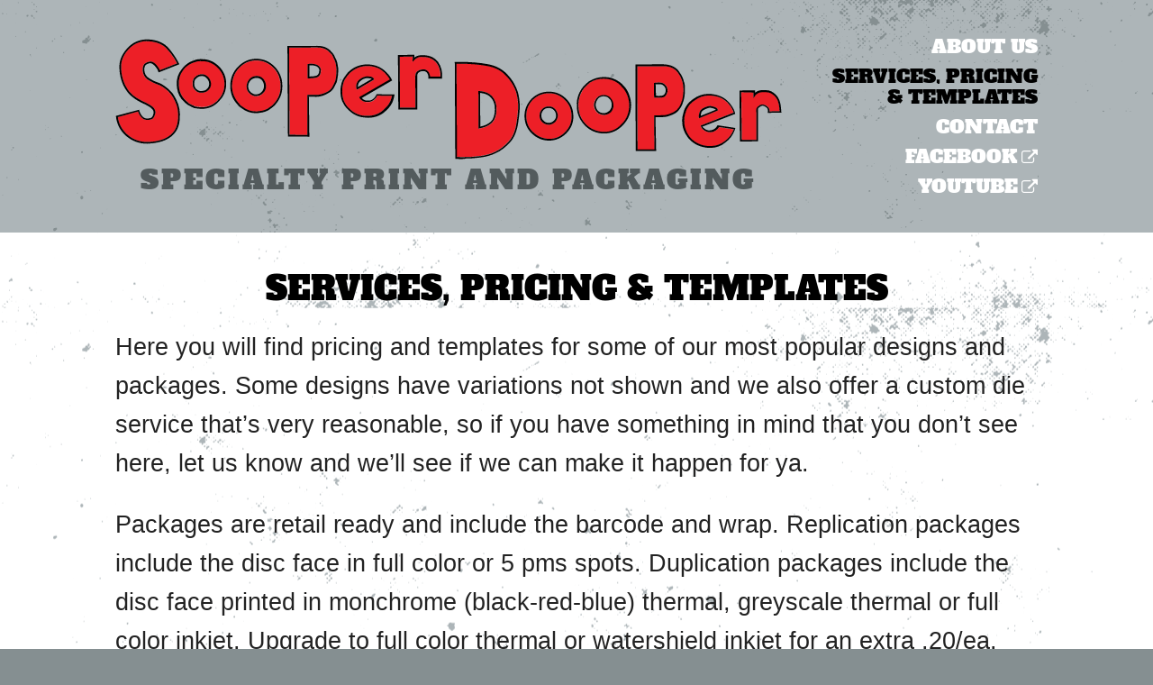

--- FILE ---
content_type: text/html; charset=UTF-8
request_url: http://www.sooperdooper.net/services/
body_size: 11956
content:
<!DOCTYPE html><html dir="ltr" lang="en-US" prefix="og: https://ogp.me/ns#"><head> <link rel="dns-prefetch" href="//www.gstatic.com"><link rel="preconnect" href="//www.gstatic.com"><link rel="dns-prefetch" href="//www.google-analytics.com"><link rel="preconnect" href="//www.google-analytics.com"><link rel="dns-prefetch" href="//www.google.com"><link rel="preconnect" href="//www.google.com"> <meta charset="UTF-8"><meta name="viewport" content="width=device-width, initial-scale=1, shrink-to-fit=no, user-scalable=yes, maximum-scale=5" /> <link rel="alternate" type="application/rss+xml" title="RSS 2.0" href="http://www.sooperdooper.net/feed/"/><link rel="pingback" href="http://www.sooperdooper.net/xmlrpc.php"/><link rel="apple-touch-icon-precomposed" sizes="57x57" href="http://www.sooperdooper.net/wp-content/themes/SooperDooper_v2/images/icons/apple-touch-icon-57x57.png"/><link rel="apple-touch-icon-precomposed" sizes="114x114" href="http://www.sooperdooper.net/wp-content/themes/SooperDooper_v2/images/icons/apple-touch-icon-114x114.png"/><link rel="apple-touch-icon-precomposed" sizes="72x72" href="http://www.sooperdooper.net/wp-content/themes/SooperDooper_v2/images/icons/apple-touch-icon-72x72.png"/><link rel="apple-touch-icon-precomposed" sizes="144x144" href="http://www.sooperdooper.net/wp-content/themes/SooperDooper_v2/images/icons/apple-touch-icon-144x144.png"/><link rel="apple-touch-icon-precomposed" sizes="60x60" href="http://www.sooperdooper.net/wp-content/themes/SooperDooper_v2/images/icons/apple-touch-icon-60x60.png"/><link rel="apple-touch-icon-precomposed" sizes="120x120" href="http://www.sooperdooper.net/wp-content/themes/SooperDooper_v2/images/icons/apple-touch-icon-120x120.png"/><link rel="apple-touch-icon-precomposed" sizes="76x76" href="http://www.sooperdooper.net/wp-content/themes/SooperDooper_v2/images/icons/apple-touch-icon-76x76.png"/><link rel="apple-touch-icon-precomposed" sizes="152x152" href="http://www.sooperdooper.net/wp-content/themes/SooperDooper_v2/images/icons/apple-touch-icon-152x152.png"/><link rel="icon" type="image/png" href="http://www.sooperdooper.net/wp-content/themes/SooperDooper_v2/images/icons/favicon-196x196.png" sizes="196x196"/><link rel="icon" type="image/png" href="http://www.sooperdooper.net/wp-content/themes/SooperDooper_v2/images/icons/favicon-96x96.png" sizes="96x96"/><link rel="icon" type="image/png" href="http://www.sooperdooper.net/wp-content/themes/SooperDooper_v2/images/icons/favicon-32x32.png" sizes="32x32"/><link rel="icon" type="image/png" href="http://www.sooperdooper.net/wp-content/themes/SooperDooper_v2/images/icons/favicon-16x16.png" sizes="16x16"/><link rel="icon" type="image/png" href="http://www.sooperdooper.net/wp-content/themes/SooperDooper_v2/images/icons/favicon-128.png" sizes="128x128"/><meta name="application-name" content="&nbsp;"/><meta name="msapplication-TileColor" content="#FFFFFF"/><meta name="msapplication-TileImage" content="http://www.sooperdooper.net/wp-content/themes/SooperDooper_v2/images/icons/mstile-144x144.png"/><meta name="msapplication-square70x70logo" content="http://www.sooperdooper.net/wp-content/themes/SooperDooper_v2/images/icons/mstile-70x70.png"/><meta name="msapplication-square150x150logo" content="http://www.sooperdooper.net/wp-content/themes/SooperDooper_v2/images/icons/mstile-150x150.png"/><meta name="msapplication-wide310x150logo" content="http://www.sooperdooper.net/wp-content/themes/SooperDooper_v2/images/icons/mstile-310x150.png"/><meta name="msapplication-square310x310logo" content="http://www.sooperdooper.net/wp-content/themes/SooperDooper_v2/images/icons/mstile-310x310.png"/>  <meta name="robots" content="max-image-preview:large"/> <link rel="canonical" href="http://www.sooperdooper.net/services/"/> <link rel="next" href="http://www.sooperdooper.net/services/page/2/"/> <meta name="generator" content="All in One SEO (AIOSEO) 4.9.3"/> <meta property="og:locale" content="en_US"/> <meta property="og:site_name" content="Sooper Dooper | Printing and Digital Media Specialists"/> <meta property="og:type" content="website"/> <meta property="og:title" content="Services | Sooper Dooper"/> <meta property="og:url" content="http://www.sooperdooper.net/services/"/> <meta name="twitter:card" content="summary"/> <meta name="twitter:title" content="Services | Sooper Dooper"/> <script type="application/ld+json" class="aioseo-schema">
			{"@context":"https:\/\/schema.org","@graph":[{"@type":"BreadcrumbList","@id":"http:\/\/www.sooperdooper.net\/services\/#breadcrumblist","itemListElement":[{"@type":"ListItem","@id":"http:\/\/www.sooperdooper.net#listItem","position":1,"name":"Home","item":"http:\/\/www.sooperdooper.net","nextItem":{"@type":"ListItem","@id":"http:\/\/www.sooperdooper.net\/services\/#listItem","name":"Archives for %"}},{"@type":"ListItem","@id":"http:\/\/www.sooperdooper.net\/services\/#listItem","position":2,"name":"Archives for %","previousItem":{"@type":"ListItem","@id":"http:\/\/www.sooperdooper.net#listItem","name":"Home"}}]},{"@type":"CollectionPage","@id":"http:\/\/www.sooperdooper.net\/services\/#collectionpage","url":"http:\/\/www.sooperdooper.net\/services\/","name":"Services | Sooper Dooper","inLanguage":"en-US","isPartOf":{"@id":"http:\/\/www.sooperdooper.net\/#website"},"breadcrumb":{"@id":"http:\/\/www.sooperdooper.net\/services\/#breadcrumblist"}},{"@type":"Organization","@id":"http:\/\/www.sooperdooper.net\/#organization","name":"Sooper Dooper","description":"Printing and Digital Media Specialists","url":"http:\/\/www.sooperdooper.net\/","telephone":"+16082568009","logo":{"@type":"ImageObject","url":"http:\/\/www.sooperdooper.net\/wp-content\/themes\/SooperDooper_v2\/images\/SooperDooper_logo-1280x300.png","@id":"http:\/\/www.sooperdooper.net\/services\/#organizationLogo"},"image":{"@id":"http:\/\/www.sooperdooper.net\/services\/#organizationLogo"}},{"@type":"WebSite","@id":"http:\/\/www.sooperdooper.net\/#website","url":"http:\/\/www.sooperdooper.net\/","name":"Sooper Dooper","description":"Printing and Digital Media Specialists","inLanguage":"en-US","publisher":{"@id":"http:\/\/www.sooperdooper.net\/#organization"}}]}
		</script> <link rel="alternate" type="application/rss+xml" title="Sooper Dooper &raquo; Feed" href="http://www.sooperdooper.net/feed/"/><link rel="alternate" type="application/rss+xml" title="Sooper Dooper &raquo; Services Feed" href="http://www.sooperdooper.net/services/feed/"/><style id='wp-img-auto-sizes-contain-inline-css' type='text/css'>img:is([sizes=auto i],[sizes^="auto," i]){contain-intrinsic-size:3000px 1500px}/*# sourceURL=wp-img-auto-sizes-contain-inline-css */</style><style id='wp-emoji-styles-inline-css' type='text/css'> img.wp-smiley, img.emoji { display: inline !important; border: none !important; box-shadow: none !important; height: 1em !important; width: 1em !important; margin: 0 0.07em !important; vertical-align: -0.1em !important; background: none !important; padding: 0 !important; }/*# sourceURL=wp-emoji-styles-inline-css */</style><style id='wp-block-library-inline-css' type='text/css'>:root{--wp-block-synced-color:#7a00df;--wp-block-synced-color--rgb:122,0,223;--wp-bound-block-color:var(--wp-block-synced-color);--wp-editor-canvas-background:#ddd;--wp-admin-theme-color:#007cba;--wp-admin-theme-color--rgb:0,124,186;--wp-admin-theme-color-darker-10:#006ba1;--wp-admin-theme-color-darker-10--rgb:0,107,160.5;--wp-admin-theme-color-darker-20:#005a87;--wp-admin-theme-color-darker-20--rgb:0,90,135;--wp-admin-border-width-focus:2px}@media (min-resolution:192dpi){:root{--wp-admin-border-width-focus:1.5px}}.wp-element-button{cursor:pointer}:root .has-very-light-gray-background-color{background-color:#eee}:root .has-very-dark-gray-background-color{background-color:#313131}:root .has-very-light-gray-color{color:#eee}:root .has-very-dark-gray-color{color:#313131}:root .has-vivid-green-cyan-to-vivid-cyan-blue-gradient-background{background:linear-gradient(135deg,#00d084,#0693e3)}:root .has-purple-crush-gradient-background{background:linear-gradient(135deg,#34e2e4,#4721fb 50%,#ab1dfe)}:root .has-hazy-dawn-gradient-background{background:linear-gradient(135deg,#faaca8,#dad0ec)}:root .has-subdued-olive-gradient-background{background:linear-gradient(135deg,#fafae1,#67a671)}:root .has-atomic-cream-gradient-background{background:linear-gradient(135deg,#fdd79a,#004a59)}:root .has-nightshade-gradient-background{background:linear-gradient(135deg,#330968,#31cdcf)}:root .has-midnight-gradient-background{background:linear-gradient(135deg,#020381,#2874fc)}:root{--wp--preset--font-size--normal:16px;--wp--preset--font-size--huge:42px}.has-regular-font-size{font-size:1em}.has-larger-font-size{font-size:2.625em}.has-normal-font-size{font-size:var(--wp--preset--font-size--normal)}.has-huge-font-size{font-size:var(--wp--preset--font-size--huge)}.has-text-align-center{text-align:center}.has-text-align-left{text-align:left}.has-text-align-right{text-align:right}.has-fit-text{white-space:nowrap!important}#end-resizable-editor-section{display:none}.aligncenter{clear:both}.items-justified-left{justify-content:flex-start}.items-justified-center{justify-content:center}.items-justified-right{justify-content:flex-end}.items-justified-space-between{justify-content:space-between}.screen-reader-text{border:0;clip-path:inset(50%);height:1px;margin:-1px;overflow:hidden;padding:0;position:absolute;width:1px;word-wrap:normal!important}.screen-reader-text:focus{background-color:#ddd;clip-path:none;color:#444;display:block;font-size:1em;height:auto;left:5px;line-height:normal;padding:15px 23px 14px;text-decoration:none;top:5px;width:auto;z-index:100000}html :where(.has-border-color){border-style:solid}html :where([style*=border-top-color]){border-top-style:solid}html :where([style*=border-right-color]){border-right-style:solid}html :where([style*=border-bottom-color]){border-bottom-style:solid}html :where([style*=border-left-color]){border-left-style:solid}html :where([style*=border-width]){border-style:solid}html :where([style*=border-top-width]){border-top-style:solid}html :where([style*=border-right-width]){border-right-style:solid}html :where([style*=border-bottom-width]){border-bottom-style:solid}html :where([style*=border-left-width]){border-left-style:solid}html :where(img[class*=wp-image-]){height:auto;max-width:100%}:where(figure){margin:0 0 1em}html :where(.is-position-sticky){--wp-admin--admin-bar--position-offset:var(--wp-admin--admin-bar--height,0px)}@media screen and (max-width:600px){html :where(.is-position-sticky){--wp-admin--admin-bar--position-offset:0px}}/*# sourceURL=wp-block-library-inline-css */</style><style id='global-styles-inline-css' type='text/css'>
:root{--wp--preset--aspect-ratio--square: 1;--wp--preset--aspect-ratio--4-3: 4/3;--wp--preset--aspect-ratio--3-4: 3/4;--wp--preset--aspect-ratio--3-2: 3/2;--wp--preset--aspect-ratio--2-3: 2/3;--wp--preset--aspect-ratio--16-9: 16/9;--wp--preset--aspect-ratio--9-16: 9/16;--wp--preset--color--black: #000000;--wp--preset--color--cyan-bluish-gray: #abb8c3;--wp--preset--color--white: #ffffff;--wp--preset--color--pale-pink: #f78da7;--wp--preset--color--vivid-red: #cf2e2e;--wp--preset--color--luminous-vivid-orange: #ff6900;--wp--preset--color--luminous-vivid-amber: #fcb900;--wp--preset--color--light-green-cyan: #7bdcb5;--wp--preset--color--vivid-green-cyan: #00d084;--wp--preset--color--pale-cyan-blue: #8ed1fc;--wp--preset--color--vivid-cyan-blue: #0693e3;--wp--preset--color--vivid-purple: #9b51e0;--wp--preset--gradient--vivid-cyan-blue-to-vivid-purple: linear-gradient(135deg,rgb(6,147,227) 0%,rgb(155,81,224) 100%);--wp--preset--gradient--light-green-cyan-to-vivid-green-cyan: linear-gradient(135deg,rgb(122,220,180) 0%,rgb(0,208,130) 100%);--wp--preset--gradient--luminous-vivid-amber-to-luminous-vivid-orange: linear-gradient(135deg,rgb(252,185,0) 0%,rgb(255,105,0) 100%);--wp--preset--gradient--luminous-vivid-orange-to-vivid-red: linear-gradient(135deg,rgb(255,105,0) 0%,rgb(207,46,46) 100%);--wp--preset--gradient--very-light-gray-to-cyan-bluish-gray: linear-gradient(135deg,rgb(238,238,238) 0%,rgb(169,184,195) 100%);--wp--preset--gradient--cool-to-warm-spectrum: linear-gradient(135deg,rgb(74,234,220) 0%,rgb(151,120,209) 20%,rgb(207,42,186) 40%,rgb(238,44,130) 60%,rgb(251,105,98) 80%,rgb(254,248,76) 100%);--wp--preset--gradient--blush-light-purple: linear-gradient(135deg,rgb(255,206,236) 0%,rgb(152,150,240) 100%);--wp--preset--gradient--blush-bordeaux: linear-gradient(135deg,rgb(254,205,165) 0%,rgb(254,45,45) 50%,rgb(107,0,62) 100%);--wp--preset--gradient--luminous-dusk: linear-gradient(135deg,rgb(255,203,112) 0%,rgb(199,81,192) 50%,rgb(65,88,208) 100%);--wp--preset--gradient--pale-ocean: linear-gradient(135deg,rgb(255,245,203) 0%,rgb(182,227,212) 50%,rgb(51,167,181) 100%);--wp--preset--gradient--electric-grass: linear-gradient(135deg,rgb(202,248,128) 0%,rgb(113,206,126) 100%);--wp--preset--gradient--midnight: linear-gradient(135deg,rgb(2,3,129) 0%,rgb(40,116,252) 100%);--wp--preset--font-size--small: 13px;--wp--preset--font-size--medium: 20px;--wp--preset--font-size--large: 36px;--wp--preset--font-size--x-large: 42px;--wp--preset--spacing--20: 0.44rem;--wp--preset--spacing--30: 0.67rem;--wp--preset--spacing--40: 1rem;--wp--preset--spacing--50: 1.5rem;--wp--preset--spacing--60: 2.25rem;--wp--preset--spacing--70: 3.38rem;--wp--preset--spacing--80: 5.06rem;--wp--preset--shadow--natural: 6px 6px 9px rgba(0, 0, 0, 0.2);--wp--preset--shadow--deep: 12px 12px 50px rgba(0, 0, 0, 0.4);--wp--preset--shadow--sharp: 6px 6px 0px rgba(0, 0, 0, 0.2);--wp--preset--shadow--outlined: 6px 6px 0px -3px rgb(255, 255, 255), 6px 6px rgb(0, 0, 0);--wp--preset--shadow--crisp: 6px 6px 0px rgb(0, 0, 0);}:where(.is-layout-flex){gap: 0.5em;}:where(.is-layout-grid){gap: 0.5em;}body .is-layout-flex{display: flex;}.is-layout-flex{flex-wrap: wrap;align-items: center;}.is-layout-flex > :is(*, div){margin: 0;}body .is-layout-grid{display: grid;}.is-layout-grid > :is(*, div){margin: 0;}:where(.wp-block-columns.is-layout-flex){gap: 2em;}:where(.wp-block-columns.is-layout-grid){gap: 2em;}:where(.wp-block-post-template.is-layout-flex){gap: 1.25em;}:where(.wp-block-post-template.is-layout-grid){gap: 1.25em;}.has-black-color{color: var(--wp--preset--color--black) !important;}.has-cyan-bluish-gray-color{color: var(--wp--preset--color--cyan-bluish-gray) !important;}.has-white-color{color: var(--wp--preset--color--white) !important;}.has-pale-pink-color{color: var(--wp--preset--color--pale-pink) !important;}.has-vivid-red-color{color: var(--wp--preset--color--vivid-red) !important;}.has-luminous-vivid-orange-color{color: var(--wp--preset--color--luminous-vivid-orange) !important;}.has-luminous-vivid-amber-color{color: var(--wp--preset--color--luminous-vivid-amber) !important;}.has-light-green-cyan-color{color: var(--wp--preset--color--light-green-cyan) !important;}.has-vivid-green-cyan-color{color: var(--wp--preset--color--vivid-green-cyan) !important;}.has-pale-cyan-blue-color{color: var(--wp--preset--color--pale-cyan-blue) !important;}.has-vivid-cyan-blue-color{color: var(--wp--preset--color--vivid-cyan-blue) !important;}.has-vivid-purple-color{color: var(--wp--preset--color--vivid-purple) !important;}.has-black-background-color{background-color: var(--wp--preset--color--black) !important;}.has-cyan-bluish-gray-background-color{background-color: var(--wp--preset--color--cyan-bluish-gray) !important;}.has-white-background-color{background-color: var(--wp--preset--color--white) !important;}.has-pale-pink-background-color{background-color: var(--wp--preset--color--pale-pink) !important;}.has-vivid-red-background-color{background-color: var(--wp--preset--color--vivid-red) !important;}.has-luminous-vivid-orange-background-color{background-color: var(--wp--preset--color--luminous-vivid-orange) !important;}.has-luminous-vivid-amber-background-color{background-color: var(--wp--preset--color--luminous-vivid-amber) !important;}.has-light-green-cyan-background-color{background-color: var(--wp--preset--color--light-green-cyan) !important;}.has-vivid-green-cyan-background-color{background-color: var(--wp--preset--color--vivid-green-cyan) !important;}.has-pale-cyan-blue-background-color{background-color: var(--wp--preset--color--pale-cyan-blue) !important;}.has-vivid-cyan-blue-background-color{background-color: var(--wp--preset--color--vivid-cyan-blue) !important;}.has-vivid-purple-background-color{background-color: var(--wp--preset--color--vivid-purple) !important;}.has-black-border-color{border-color: var(--wp--preset--color--black) !important;}.has-cyan-bluish-gray-border-color{border-color: var(--wp--preset--color--cyan-bluish-gray) !important;}.has-white-border-color{border-color: var(--wp--preset--color--white) !important;}.has-pale-pink-border-color{border-color: var(--wp--preset--color--pale-pink) !important;}.has-vivid-red-border-color{border-color: var(--wp--preset--color--vivid-red) !important;}.has-luminous-vivid-orange-border-color{border-color: var(--wp--preset--color--luminous-vivid-orange) !important;}.has-luminous-vivid-amber-border-color{border-color: var(--wp--preset--color--luminous-vivid-amber) !important;}.has-light-green-cyan-border-color{border-color: var(--wp--preset--color--light-green-cyan) !important;}.has-vivid-green-cyan-border-color{border-color: var(--wp--preset--color--vivid-green-cyan) !important;}.has-pale-cyan-blue-border-color{border-color: var(--wp--preset--color--pale-cyan-blue) !important;}.has-vivid-cyan-blue-border-color{border-color: var(--wp--preset--color--vivid-cyan-blue) !important;}.has-vivid-purple-border-color{border-color: var(--wp--preset--color--vivid-purple) !important;}.has-vivid-cyan-blue-to-vivid-purple-gradient-background{background: var(--wp--preset--gradient--vivid-cyan-blue-to-vivid-purple) !important;}.has-light-green-cyan-to-vivid-green-cyan-gradient-background{background: var(--wp--preset--gradient--light-green-cyan-to-vivid-green-cyan) !important;}.has-luminous-vivid-amber-to-luminous-vivid-orange-gradient-background{background: var(--wp--preset--gradient--luminous-vivid-amber-to-luminous-vivid-orange) !important;}.has-luminous-vivid-orange-to-vivid-red-gradient-background{background: var(--wp--preset--gradient--luminous-vivid-orange-to-vivid-red) !important;}.has-very-light-gray-to-cyan-bluish-gray-gradient-background{background: var(--wp--preset--gradient--very-light-gray-to-cyan-bluish-gray) !important;}.has-cool-to-warm-spectrum-gradient-background{background: var(--wp--preset--gradient--cool-to-warm-spectrum) !important;}.has-blush-light-purple-gradient-background{background: var(--wp--preset--gradient--blush-light-purple) !important;}.has-blush-bordeaux-gradient-background{background: var(--wp--preset--gradient--blush-bordeaux) !important;}.has-luminous-dusk-gradient-background{background: var(--wp--preset--gradient--luminous-dusk) !important;}.has-pale-ocean-gradient-background{background: var(--wp--preset--gradient--pale-ocean) !important;}.has-electric-grass-gradient-background{background: var(--wp--preset--gradient--electric-grass) !important;}.has-midnight-gradient-background{background: var(--wp--preset--gradient--midnight) !important;}.has-small-font-size{font-size: var(--wp--preset--font-size--small) !important;}.has-medium-font-size{font-size: var(--wp--preset--font-size--medium) !important;}.has-large-font-size{font-size: var(--wp--preset--font-size--large) !important;}.has-x-large-font-size{font-size: var(--wp--preset--font-size--x-large) !important;}
/*# sourceURL=global-styles-inline-css */
</style>
<style id='classic-theme-styles-inline-css' type='text/css'>/*! This file is auto-generated */.wp-block-button__link{color:#fff;background-color:#32373c;border-radius:9999px;box-shadow:none;text-decoration:none;padding:calc(.667em + 2px) calc(1.333em + 2px);font-size:1.125em}.wp-block-file__button{background:#32373c;color:#fff;text-decoration:none}/*# sourceURL=/wp-includes/css/classic-themes.min.css */</style><link rel='stylesheet' id='wp-pagenavi-css' href='http://www.sooperdooper.net/wp-content/plugins/wp-pagenavi/pagenavi-css.css?=1734622448' type='text/css' media='all'/><link rel='stylesheet' id='tablepress-default-css' href='http://www.sooperdooper.net/wp-content/plugins/tablepress/css/build/default.css?=1765992950' type='text/css' media='all'/><link rel='stylesheet' id='tablepress-responsive-tables-css' href='http://www.sooperdooper.net/wp-content/plugins/tablepress-responsive-tables/css/tablepress-responsive.min.css?=1620404508' type='text/css' media='all'/><link rel='stylesheet' id='style-css' href='http://www.sooperdooper.net/wp-content/themes/SooperDooper_v2/style.css?=1761335362' type='text/css' media='all'/><link rel='stylesheet' id='pushy-css' href='http://www.sooperdooper.net/wp-content/themes/SooperDooper_v2/bower_components/pushy/css/pushy.css?=1504057126' type='text/css' media='all'/><link rel='stylesheet' id='fancybox-css' href='http://www.sooperdooper.net/wp-content/themes/SooperDooper_v2/bower_components/fancybox/source/jquery.fancybox.css?=1504056917' type='text/css' media='all'/><link rel='stylesheet' id='fancybox-buttons-css' href='http://www.sooperdooper.net/wp-content/themes/SooperDooper_v2/bower_components/fancybox/source/helpers/jquery.fancybox-buttons.css?=1504056916' type='text/css' media='all'/><link rel='stylesheet' id='fancybox-thumbs-css' href='http://www.sooperdooper.net/wp-content/themes/SooperDooper_v2/bower_components/fancybox/source/helpers/jquery.fancybox-thumbs.css?=1504056916' type='text/css' media='all'/><script type="text/javascript" src="http://www.sooperdooper.net/wp-includes/js/jquery/jquery.min.js?=1699544615" id="jquery-core-js"></script><script type="text/javascript" src="http://www.sooperdooper.net/wp-includes/js/jquery/jquery-migrate.min.js?=1691768549" id="jquery-migrate-js"></script><script type="text/javascript" src="http://www.sooperdooper.net/wp-content/plugins/google-analyticator/external-tracking.min.js?=1672686030" id="ga-external-tracking-js"></script><link rel="https://api.w.org/" href="http://www.sooperdooper.net/wp-json/"/><link rel="EditURI" type="application/rsd+xml" title="RSD" href="http://www.sooperdooper.net/xmlrpc.php?rsd"/><link rel="icon" href="http://www.sooperdooper.net/wp-content/uploads/2016/11/cropped-websiteavatar-100x100.jpg" sizes="32x32"/><link rel="icon" href="http://www.sooperdooper.net/wp-content/uploads/2016/11/cropped-websiteavatar-240x240.jpg" sizes="192x192"/><link rel="apple-touch-icon" href="http://www.sooperdooper.net/wp-content/uploads/2016/11/cropped-websiteavatar-240x240.jpg"/><meta name="msapplication-TileImage" content="http://www.sooperdooper.net/wp-content/uploads/2016/11/cropped-websiteavatar-300x300.jpg"/><script type="text/javascript">
    var analyticsFileTypes = [];
    var analyticsSnippet = 'disabled';
    var analyticsEventTracking = 'enabled';
</script><script type="text/javascript">
	(function(i,s,o,g,r,a,m){i['GoogleAnalyticsObject']=r;i[r]=i[r]||function(){
	(i[r].q=i[r].q||[]).push(arguments)},i[r].l=1*new Date();a=s.createElement(o),
	m=s.getElementsByTagName(o)[0];a.async=1;a.src=g;m.parentNode.insertBefore(a,m)
	})(window,document,'script','//www.google-analytics.com/analytics.js','ga');
	ga('create', 'UA-34753740-1', 'auto');
 
	ga('send', 'pageview');
</script></head><body class="archive post-type-archive post-type-archive-services wp-theme-SooperDooper_v2" > <nav id="pushy" class="pushy pushy-right"><ul id="menu-primary-menu" ><li id="menu-item-24" class="menu-item menu-item-type-post_type menu-item-object-page menu-item-24"><a href="http://www.sooperdooper.net/about-us/">About Us</a></li><li id="menu-item-1305" class="menu-item menu-item-type-post_type_archive menu-item-object-services current-menu-item menu-item-1305"><a href="http://www.sooperdooper.net/services/" aria-current="page">Services, Pricing &#038; Templates</a></li><li id="menu-item-19" class="menu-item menu-item-type-post_type menu-item-object-page menu-item-19"><a href="http://www.sooperdooper.net/contact/">Contact</a></li><li id="menu-item-2312" class="menu-item menu-item-type-custom menu-item-object-custom menu-item-2312"><a target="_blank" href="https://www.facebook.com/SooperDooperWI/">Facebook</a></li><li id="menu-item-2313" class="menu-item menu-item-type-custom menu-item-object-custom menu-item-2313"><a target="_blank" href="https://www.youtube.com/channel/UC8yZxcLqsG1fqC3RFKafrbQ">YouTube</a></li></ul></nav><div class="site-overlay"></div><div id="container"> <div id="headerWrapper"> <div id="headerContainer" class="container"> <div id="header" class="twelve columns"> <div id="logo"> <a href="http://www.sooperdooper.net"> <img class="stacked" src="http://www.sooperdooper.net/wp-content/themes/SooperDooper_v2/images/SooperDooper_logo-248x101.svg" width="248" height="101" alt="Sooper Dooper"/> <img class="horizontal" src="http://www.sooperdooper.net/wp-content/themes/SooperDooper_v2/images/SooperDooper_logo_horiz-372x92.svg" width="372" height="92" alt="Sooper Dooper"/> </a> <div class="tagline">Specialty Print and Packaging</div> </div> <div class="menu-btn"><i class="fa fa-bars" aria-hidden="true"></i><span class="obscure">menu</span></div> <nav class="primary-menu-container"><ul id="menu-primary-menu-1" class="twelve columns"><li class="menu-item menu-item-type-post_type menu-item-object-page menu-item-24"><a href="http://www.sooperdooper.net/about-us/">About Us</a></li><li class="menu-item menu-item-type-post_type_archive menu-item-object-services current-menu-item menu-item-1305"><a href="http://www.sooperdooper.net/services/" aria-current="page">Services, Pricing &#038; Templates</a></li><li class="menu-item menu-item-type-post_type menu-item-object-page menu-item-19"><a href="http://www.sooperdooper.net/contact/">Contact</a></li><li class="menu-item menu-item-type-custom menu-item-object-custom menu-item-2312"><a target="_blank" href="https://www.facebook.com/SooperDooperWI/">Facebook</a></li><li class="menu-item menu-item-type-custom menu-item-object-custom menu-item-2313"><a target="_blank" href="https://www.youtube.com/channel/UC8yZxcLqsG1fqC3RFKafrbQ">YouTube</a></li></ul></nav> </div> </div></div><div id="contentWrapper"><div id="content" class="container"> <div class="row"> <div id="pageTitle" class="pageTitle twelve columns"> <h3>Services, Pricing &amp; Templates</h3> </div></div><div class="row"> <div id="mainContent" class="twelve columns"> <p>Here you will find pricing and templates for some of our most popular designs and packages. Some designs have variations not shown and we also offer a custom die service that’s very reasonable, so if you have something in mind that you don’t see here, let us know and we’ll see if we can make it happen for ya.</p><p>Packages are retail ready and include the barcode and wrap. Replication packages include the disc face in full color or 5 pms spots. Duplication packages include the disc face printed in monchrome (black-red-blue) thermal, greyscale thermal or full color inkjet. Upgrade to full color thermal or watershield inkjet for an extra .20/ea.</p> </div></div></div><div class="servicesDirectoryWrapper"> <div class="serviceSection"> <h4>CDs and DVDs</h4> <ul class="cds-and-dvds"> <li> <a href="http://www.sooperdooper.net/services/bulk-disc/" title="Bulk Disc"> <img width="209" height="300" src="http://www.sooperdooper.net/wp-content/uploads/2012/09/SpindledDisc-209x300.jpg" class="attachment-medium size-medium wp-post-image" alt="" decoding="async" fetchpriority="high" srcset="http://www.sooperdooper.net/wp-content/uploads/2012/09/SpindledDisc-209x300.jpg 209w, http://www.sooperdooper.net/wp-content/uploads/2012/09/SpindledDisc-768x1103.jpg 768w, http://www.sooperdooper.net/wp-content/uploads/2012/09/SpindledDisc-713x1024.jpg 713w, http://www.sooperdooper.net/wp-content/uploads/2012/09/SpindledDisc-557x800.jpg 557w, http://www.sooperdooper.net/wp-content/uploads/2012/09/SpindledDisc-70x100.jpg 70w, http://www.sooperdooper.net/wp-content/uploads/2012/09/SpindledDisc-109x156.jpg 109w, http://www.sooperdooper.net/wp-content/uploads/2012/09/SpindledDisc-195x280.jpg 195w, http://www.sooperdooper.net/wp-content/uploads/2012/09/SpindledDisc.jpg 854w" sizes="(max-width: 209px) 100vw, 209px"/> <h5>Bulk Disc</h5> </a> </li> <li> <a href="http://www.sooperdooper.net/services/poly-vinyl-sleeve-vanpack/" title="Poly Vinyl Sleeve (Vanpack)"> <img width="300" height="206" src="http://www.sooperdooper.net/wp-content/uploads/2012/07/PolyVinylSleeve-768x528-300x206.png" class="attachment-medium size-medium wp-post-image" alt="" decoding="async" srcset="http://www.sooperdooper.net/wp-content/uploads/2012/07/PolyVinylSleeve-768x528-300x206.png 300w, http://www.sooperdooper.net/wp-content/uploads/2012/07/PolyVinylSleeve-768x528.png 768w, http://www.sooperdooper.net/wp-content/uploads/2012/07/PolyVinylSleeve-768x528-100x69.png 100w, http://www.sooperdooper.net/wp-content/uploads/2012/07/PolyVinylSleeve-768x528-227x156.png 227w, http://www.sooperdooper.net/wp-content/uploads/2012/07/PolyVinylSleeve-768x528-240x165.png 240w" sizes="(max-width: 300px) 100vw, 300px"/> <h5>Poly Vinyl Sleeve (Vanpack)</h5> </a> </li> <li> <a href="http://www.sooperdooper.net/services/slim-case/" title="Slim Case"> <img width="270" height="300" src="http://www.sooperdooper.net/wp-content/uploads/2012/07/slim-jewel-case-270x300.jpg" class="attachment-medium size-medium wp-post-image" alt="" decoding="async" srcset="http://www.sooperdooper.net/wp-content/uploads/2012/07/slim-jewel-case-270x300.jpg 270w, http://www.sooperdooper.net/wp-content/uploads/2012/07/slim-jewel-case-90x100.jpg 90w, http://www.sooperdooper.net/wp-content/uploads/2012/07/slim-jewel-case-140x156.jpg 140w, http://www.sooperdooper.net/wp-content/uploads/2012/07/slim-jewel-case-240x267.jpg 240w, http://www.sooperdooper.net/wp-content/uploads/2012/07/slim-jewel-case.jpg 468w" sizes="(max-width: 270px) 100vw, 270px"/> <h5>Slim Case</h5> </a> </li> <li> <a href="http://www.sooperdooper.net/services/cardboard-sleeve/" title="Standard CD Sleeve/Jacket"> <img width="300" height="254" src="http://www.sooperdooper.net/wp-content/uploads/2012/07/CardboardSleeve-768x649-300x254.png" class="attachment-medium size-medium wp-post-image" alt="" decoding="async" srcset="http://www.sooperdooper.net/wp-content/uploads/2012/07/CardboardSleeve-768x649-300x254.png 300w, http://www.sooperdooper.net/wp-content/uploads/2012/07/CardboardSleeve-768x649.png 768w, http://www.sooperdooper.net/wp-content/uploads/2012/07/CardboardSleeve-768x649-100x85.png 100w, http://www.sooperdooper.net/wp-content/uploads/2012/07/CardboardSleeve-768x649-185x156.png 185w, http://www.sooperdooper.net/wp-content/uploads/2012/07/CardboardSleeve-768x649-240x203.png 240w" sizes="(max-width: 300px) 100vw, 300px"/> <h5>Standard CD Sleeve/Jacket</h5> </a> </li> <li> <a href="http://www.sooperdooper.net/services/standard-size-jewel-case/" title="Standard Size Jewel Case"> <img width="270" height="300" src="http://www.sooperdooper.net/wp-content/uploads/2012/07/standard-jewel-case-270x300.jpg" class="attachment-medium size-medium wp-post-image" alt="" decoding="async" srcset="http://www.sooperdooper.net/wp-content/uploads/2012/07/standard-jewel-case-270x300.jpg 270w, http://www.sooperdooper.net/wp-content/uploads/2012/07/standard-jewel-case-90x100.jpg 90w, http://www.sooperdooper.net/wp-content/uploads/2012/07/standard-jewel-case-140x156.jpg 140w, http://www.sooperdooper.net/wp-content/uploads/2012/07/standard-jewel-case-240x267.jpg 240w, http://www.sooperdooper.net/wp-content/uploads/2012/07/standard-jewel-case.jpg 465w" sizes="(max-width: 270px) 100vw, 270px"/> <h5>Standard Size Jewel Case</h5> </a> </li> <li> <a href="http://www.sooperdooper.net/services/multi-disc-chubby-jewel-case/" title="Multi-disc (chubby) Jewel Case"> <img width="300" height="173" src="http://www.sooperdooper.net/wp-content/uploads/2012/07/ChubbyCase-300x173.jpg" class="attachment-medium size-medium wp-post-image" alt="" decoding="async" srcset="http://www.sooperdooper.net/wp-content/uploads/2012/07/ChubbyCase-300x173.jpg 300w, http://www.sooperdooper.net/wp-content/uploads/2012/07/ChubbyCase-768x443.jpg 768w, http://www.sooperdooper.net/wp-content/uploads/2012/07/ChubbyCase-1024x591.jpg 1024w, http://www.sooperdooper.net/wp-content/uploads/2012/07/ChubbyCase-1280x739.jpg 1280w, http://www.sooperdooper.net/wp-content/uploads/2012/07/ChubbyCase-100x58.jpg 100w, http://www.sooperdooper.net/wp-content/uploads/2012/07/ChubbyCase-256x148.jpg 256w, http://www.sooperdooper.net/wp-content/uploads/2012/07/ChubbyCase-240x139.jpg 240w, http://www.sooperdooper.net/wp-content/uploads/2012/07/ChubbyCase.jpg 1796w" sizes="(max-width: 300px) 100vw, 300px"/> <h5>Multi-disc (chubby) Jewel Case</h5> </a> </li> <li> <a href="http://www.sooperdooper.net/services/amaray-dvd-case/" title="Amaray (DVD) Case"> <img width="198" height="300" src="http://www.sooperdooper.net/wp-content/uploads/2012/07/dvd-amaray-case-198x300.jpg" class="attachment-medium size-medium wp-post-image" alt="" decoding="async" srcset="http://www.sooperdooper.net/wp-content/uploads/2012/07/dvd-amaray-case-198x300.jpg 198w, http://www.sooperdooper.net/wp-content/uploads/2012/07/dvd-amaray-case-66x100.jpg 66w, http://www.sooperdooper.net/wp-content/uploads/2012/07/dvd-amaray-case-103x156.jpg 103w, http://www.sooperdooper.net/wp-content/uploads/2012/07/dvd-amaray-case-184x280.jpg 184w, http://www.sooperdooper.net/wp-content/uploads/2012/07/dvd-amaray-case.jpg 477w" sizes="(max-width: 198px) 100vw, 198px"/> <h5>Amaray (DVD) Case</h5> </a> </li> <li> <a href="http://www.sooperdooper.net/services/bluray/" title="Blu-ray"> <img width="197" height="271" src="http://www.sooperdooper.net/wp-content/uploads/2020/05/Bluray.png" class="attachment-medium size-medium wp-post-image" alt="" decoding="async" srcset="http://www.sooperdooper.net/wp-content/uploads/2020/05/Bluray.png 197w, http://www.sooperdooper.net/wp-content/uploads/2020/05/Bluray-73x100.png 73w, http://www.sooperdooper.net/wp-content/uploads/2020/05/Bluray-113x156.png 113w" sizes="(max-width: 197px) 100vw, 197px"/> <h5>Blu-ray</h5> </a> </li> <li> <a href="http://www.sooperdooper.net/services/4-panel-wallet-1-disc/" title="4 Panel Wallet &#8211; 1 Pocket"> <img width="300" height="196" src="http://www.sooperdooper.net/wp-content/uploads/2012/07/wallet-300x196.jpg" class="attachment-medium size-medium wp-post-image" alt="" decoding="async" srcset="http://www.sooperdooper.net/wp-content/uploads/2012/07/wallet-300x196.jpg 300w, http://www.sooperdooper.net/wp-content/uploads/2012/07/wallet-768x502.jpg 768w, http://www.sooperdooper.net/wp-content/uploads/2012/07/wallet-100x65.jpg 100w, http://www.sooperdooper.net/wp-content/uploads/2012/07/wallet-239x156.jpg 239w, http://www.sooperdooper.net/wp-content/uploads/2012/07/wallet-240x157.jpg 240w, http://www.sooperdooper.net/wp-content/uploads/2012/07/wallet.jpg 792w" sizes="(max-width: 300px) 100vw, 300px"/> <h5>4 Panel Wallet &#8211; 1 Pocket</h5> </a> </li> <li> <a href="http://www.sooperdooper.net/services/4-panel-wallet-2-disc/" title="4 Panel Wallet &#8211; 2 Pocket"> <img width="300" height="300" src="http://www.sooperdooper.net/wp-content/uploads/2012/07/Double-Wallets-100-300x300.jpg" class="attachment-medium size-medium wp-post-image" alt="" decoding="async" srcset="http://www.sooperdooper.net/wp-content/uploads/2012/07/Double-Wallets-100-300x300.jpg 300w, http://www.sooperdooper.net/wp-content/uploads/2012/07/Double-Wallets-100-150x150.jpg 150w, http://www.sooperdooper.net/wp-content/uploads/2012/07/Double-Wallets-100-768x768.jpg 768w, http://www.sooperdooper.net/wp-content/uploads/2012/07/Double-Wallets-100-800x800.jpg 800w, http://www.sooperdooper.net/wp-content/uploads/2012/07/Double-Wallets-100-100x100.jpg 100w, http://www.sooperdooper.net/wp-content/uploads/2012/07/Double-Wallets-100-156x156.jpg 156w, http://www.sooperdooper.net/wp-content/uploads/2012/07/Double-Wallets-100-240x240.jpg 240w, http://www.sooperdooper.net/wp-content/uploads/2012/07/Double-Wallets-100.jpg 1000w" sizes="(max-width: 300px) 100vw, 300px"/> <h5>4 Panel Wallet &#8211; 2 Pocket</h5> </a> </li> <li> <a href="http://www.sooperdooper.net/services/4-panel-digi/" title="4 Panel Digipack"> <img width="300" height="197" src="http://www.sooperdooper.net/wp-content/uploads/2012/07/4-panel-digi-icon-300x197.jpg" class="attachment-medium size-medium wp-post-image" alt="" decoding="async" srcset="http://www.sooperdooper.net/wp-content/uploads/2012/07/4-panel-digi-icon-300x197.jpg 300w, http://www.sooperdooper.net/wp-content/uploads/2012/07/4-panel-digi-icon-768x504.jpg 768w, http://www.sooperdooper.net/wp-content/uploads/2012/07/4-panel-digi-icon-100x66.jpg 100w, http://www.sooperdooper.net/wp-content/uploads/2012/07/4-panel-digi-icon-238x156.jpg 238w, http://www.sooperdooper.net/wp-content/uploads/2012/07/4-panel-digi-icon-240x158.jpg 240w, http://www.sooperdooper.net/wp-content/uploads/2012/07/4-panel-digi-icon.jpg 792w" sizes="(max-width: 300px) 100vw, 300px"/> <h5>4 Panel Digipack</h5> </a> </li> <li> <a href="http://www.sooperdooper.net/services/4-panel-digi-w-tube-pocket/" title="4 Panel Digi w/ Tube Pocket or Slit"> <img width="300" height="300" src="http://www.sooperdooper.net/wp-content/uploads/2012/07/Digis-100-300x300.jpg" class="attachment-medium size-medium wp-post-image" alt="" decoding="async" srcset="http://www.sooperdooper.net/wp-content/uploads/2012/07/Digis-100-300x300.jpg 300w, http://www.sooperdooper.net/wp-content/uploads/2012/07/Digis-100-150x150.jpg 150w, http://www.sooperdooper.net/wp-content/uploads/2012/07/Digis-100-768x767.jpg 768w, http://www.sooperdooper.net/wp-content/uploads/2012/07/Digis-100-801x800.jpg 801w, http://www.sooperdooper.net/wp-content/uploads/2012/07/Digis-100-100x100.jpg 100w, http://www.sooperdooper.net/wp-content/uploads/2012/07/Digis-100-156x156.jpg 156w, http://www.sooperdooper.net/wp-content/uploads/2012/07/Digis-100-240x240.jpg 240w, http://www.sooperdooper.net/wp-content/uploads/2012/07/Digis-100.jpg 1001w" sizes="(max-width: 300px) 100vw, 300px"/> <h5>4 Panel Digi w/ Tube Pocket or Slit</h5> </a> </li> <li> <a href="http://www.sooperdooper.net/services/4-panel-digi-w-half-moon-pocket/" title="4 Panel Digi w/ Half Moon Pocket"> <img width="300" height="196" src="http://www.sooperdooper.net/wp-content/uploads/2012/07/pocket-digipak-300x196.jpg" class="attachment-medium size-medium wp-post-image" alt="" decoding="async" srcset="http://www.sooperdooper.net/wp-content/uploads/2012/07/pocket-digipak-300x196.jpg 300w, http://www.sooperdooper.net/wp-content/uploads/2012/07/pocket-digipak-768x502.jpg 768w, http://www.sooperdooper.net/wp-content/uploads/2012/07/pocket-digipak-100x65.jpg 100w, http://www.sooperdooper.net/wp-content/uploads/2012/07/pocket-digipak-239x156.jpg 239w, http://www.sooperdooper.net/wp-content/uploads/2012/07/pocket-digipak-240x157.jpg 240w, http://www.sooperdooper.net/wp-content/uploads/2012/07/pocket-digipak.jpg 792w" sizes="(max-width: 300px) 100vw, 300px"/> <h5>4 Panel Digi w/ Half Moon Pocket</h5> </a> </li> <li> <a href="http://www.sooperdooper.net/services/the-matchbook/" title="The Matchbook"> <img width="300" height="169" src="http://www.sooperdooper.net/wp-content/uploads/2012/07/matchbook-300x169.jpg" class="attachment-medium size-medium wp-post-image" alt="" decoding="async" srcset="http://www.sooperdooper.net/wp-content/uploads/2012/07/matchbook-300x169.jpg 300w, http://www.sooperdooper.net/wp-content/uploads/2012/07/matchbook-768x433.jpg 768w, http://www.sooperdooper.net/wp-content/uploads/2012/07/matchbook-100x56.jpg 100w, http://www.sooperdooper.net/wp-content/uploads/2012/07/matchbook-256x144.jpg 256w, http://www.sooperdooper.net/wp-content/uploads/2012/07/matchbook-240x135.jpg 240w, http://www.sooperdooper.net/wp-content/uploads/2012/07/matchbook.jpg 948w" sizes="(max-width: 300px) 100vw, 300px"/> <h5>The Matchbook</h5> </a> </li> <li> <a href="http://www.sooperdooper.net/services/6-panel-wallet/" title="6 Panel Wallet"> <img width="300" height="137" src="http://www.sooperdooper.net/wp-content/uploads/2012/07/6-panel-wallet-300x137.jpg" class="attachment-medium size-medium wp-post-image" alt="" decoding="async" srcset="http://www.sooperdooper.net/wp-content/uploads/2012/07/6-panel-wallet-300x137.jpg 300w, http://www.sooperdooper.net/wp-content/uploads/2012/07/6-panel-wallet-768x352.jpg 768w, http://www.sooperdooper.net/wp-content/uploads/2012/07/6-panel-wallet-1024x469.jpg 1024w, http://www.sooperdooper.net/wp-content/uploads/2012/07/6-panel-wallet-100x46.jpg 100w, http://www.sooperdooper.net/wp-content/uploads/2012/07/6-panel-wallet-256x117.jpg 256w, http://www.sooperdooper.net/wp-content/uploads/2012/07/6-panel-wallet-240x110.jpg 240w, http://www.sooperdooper.net/wp-content/uploads/2012/07/6-panel-wallet.jpg 1133w" sizes="(max-width: 300px) 100vw, 300px"/> <h5>6 Panel Wallet</h5> </a> </li> <li> <a href="http://www.sooperdooper.net/services/6-panel-digi/" title="6 Panel Digipack"> <img width="300" height="138" src="http://www.sooperdooper.net/wp-content/uploads/2012/07/6-panel-digi-icon-300x138.jpg" class="attachment-medium size-medium wp-post-image" alt="" decoding="async" srcset="http://www.sooperdooper.net/wp-content/uploads/2012/07/6-panel-digi-icon-300x138.jpg 300w, http://www.sooperdooper.net/wp-content/uploads/2012/07/6-panel-digi-icon-768x353.jpg 768w, http://www.sooperdooper.net/wp-content/uploads/2012/07/6-panel-digi-icon-1024x470.jpg 1024w, http://www.sooperdooper.net/wp-content/uploads/2012/07/6-panel-digi-icon-100x46.jpg 100w, http://www.sooperdooper.net/wp-content/uploads/2012/07/6-panel-digi-icon-256x118.jpg 256w, http://www.sooperdooper.net/wp-content/uploads/2012/07/6-panel-digi-icon-240x110.jpg 240w, http://www.sooperdooper.net/wp-content/uploads/2012/07/6-panel-digi-icon.jpg 1132w" sizes="(max-width: 300px) 100vw, 300px"/> <h5>6 Panel Digipack</h5> </a> </li> <li> <a href="http://www.sooperdooper.net/services/6-panel-digi-w-tube-pocket/" title="6 Panel Digi w/ Tube Pocket"> <img width="300" height="137" src="http://www.sooperdooper.net/wp-content/uploads/2012/07/6-panel-tube-digipak-300x137.jpg" class="attachment-medium size-medium wp-post-image" alt="" decoding="async" srcset="http://www.sooperdooper.net/wp-content/uploads/2012/07/6-panel-tube-digipak-300x137.jpg 300w, http://www.sooperdooper.net/wp-content/uploads/2012/07/6-panel-tube-digipak-768x352.jpg 768w, http://www.sooperdooper.net/wp-content/uploads/2012/07/6-panel-tube-digipak-1024x469.jpg 1024w, http://www.sooperdooper.net/wp-content/uploads/2012/07/6-panel-tube-digipak-100x46.jpg 100w, http://www.sooperdooper.net/wp-content/uploads/2012/07/6-panel-tube-digipak-256x117.jpg 256w, http://www.sooperdooper.net/wp-content/uploads/2012/07/6-panel-tube-digipak-240x110.jpg 240w, http://www.sooperdooper.net/wp-content/uploads/2012/07/6-panel-tube-digipak.jpg 1133w" sizes="(max-width: 300px) 100vw, 300px"/> <h5>6 Panel Digi w/ Tube Pocket</h5> </a> </li> </ul> </div> <div class="serviceSection"> <h4>Sooper Dooper Copyshop</h4> <ul class="other"> <li> <a href="http://www.sooperdooper.net/services/posters/" title="Posters"> <img width="300" height="202" src="http://www.sooperdooper.net/wp-content/uploads/2012/07/posters1-300x202.jpg" class="attachment-medium size-medium wp-post-image" alt="" decoding="async" srcset="http://www.sooperdooper.net/wp-content/uploads/2012/07/posters1-300x202.jpg 300w, http://www.sooperdooper.net/wp-content/uploads/2012/07/posters1-768x516.jpg 768w, http://www.sooperdooper.net/wp-content/uploads/2012/07/posters1-1024x689.jpg 1024w, http://www.sooperdooper.net/wp-content/uploads/2012/07/posters1-1190x800.jpg 1190w, http://www.sooperdooper.net/wp-content/uploads/2012/07/posters1-100x67.jpg 100w, http://www.sooperdooper.net/wp-content/uploads/2012/07/posters1-232x156.jpg 232w, http://www.sooperdooper.net/wp-content/uploads/2012/07/posters1-240x161.jpg 240w" sizes="(max-width: 300px) 100vw, 300px"/> <h5>Posters</h5> </a> </li> <li> <a href="http://www.sooperdooper.net/services/flyers/" title="Flyers"> <img width="260" height="300" src="http://www.sooperdooper.net/wp-content/uploads/2012/07/flyers-260x300.jpg" class="attachment-medium size-medium wp-post-image" alt="" decoding="async" srcset="http://www.sooperdooper.net/wp-content/uploads/2012/07/flyers-260x300.jpg 260w, http://www.sooperdooper.net/wp-content/uploads/2012/07/flyers-768x887.jpg 768w, http://www.sooperdooper.net/wp-content/uploads/2012/07/flyers-887x1024.jpg 887w, http://www.sooperdooper.net/wp-content/uploads/2012/07/flyers-693x800.jpg 693w, http://www.sooperdooper.net/wp-content/uploads/2012/07/flyers-87x100.jpg 87w, http://www.sooperdooper.net/wp-content/uploads/2012/07/flyers-135x156.jpg 135w, http://www.sooperdooper.net/wp-content/uploads/2012/07/flyers-240x277.jpg 240w, http://www.sooperdooper.net/wp-content/uploads/2012/07/flyers.jpg 949w" sizes="(max-width: 260px) 100vw, 260px"/> <h5>Flyers</h5> </a> </li> <li> <a href="http://www.sooperdooper.net/services/handbills/" title="Handbills, Postcards and Announcement cards"> <img width="288" height="300" src="http://www.sooperdooper.net/wp-content/uploads/2012/07/handbill-288x300.jpg" class="attachment-medium size-medium wp-post-image" alt="" decoding="async" srcset="http://www.sooperdooper.net/wp-content/uploads/2012/07/handbill-288x300.jpg 288w, http://www.sooperdooper.net/wp-content/uploads/2012/07/handbill-96x100.jpg 96w, http://www.sooperdooper.net/wp-content/uploads/2012/07/handbill-150x156.jpg 150w, http://www.sooperdooper.net/wp-content/uploads/2012/07/handbill-240x250.jpg 240w, http://www.sooperdooper.net/wp-content/uploads/2012/07/handbill.jpg 582w" sizes="(max-width: 288px) 100vw, 288px"/> <h5>Handbills, Postcards and Announcement cards</h5> </a> </li> <li> <a href="http://www.sooperdooper.net/services/business-cards/" title="Business Cards"> <img width="300" height="191" src="http://www.sooperdooper.net/wp-content/uploads/2020/01/bizcardthumbnail-1-300x191.jpg" class="attachment-medium size-medium wp-post-image" alt="" decoding="async" srcset="http://www.sooperdooper.net/wp-content/uploads/2020/01/bizcardthumbnail-1-300x191.jpg 300w, http://www.sooperdooper.net/wp-content/uploads/2020/01/bizcardthumbnail-1-100x64.jpg 100w, http://www.sooperdooper.net/wp-content/uploads/2020/01/bizcardthumbnail-1-245x156.jpg 245w, http://www.sooperdooper.net/wp-content/uploads/2020/01/bizcardthumbnail-1-240x153.jpg 240w, http://www.sooperdooper.net/wp-content/uploads/2020/01/bizcardthumbnail-1.jpg 305w" sizes="(max-width: 300px) 100vw, 300px"/> <h5>Business Cards</h5> </a> </li> <li> <a href="http://www.sooperdooper.net/services/lanyard-w-laminated-pass/" title="Lanyard w/ Laminated Pass"> <img width="171" height="300" src="http://www.sooperdooper.net/wp-content/uploads/2012/07/lanyard-w-laminated-pass-171x300.jpg" class="attachment-medium size-medium wp-post-image" alt="" decoding="async" srcset="http://www.sooperdooper.net/wp-content/uploads/2012/07/lanyard-w-laminated-pass-171x300.jpg 171w, http://www.sooperdooper.net/wp-content/uploads/2012/07/lanyard-w-laminated-pass-455x800.jpg 455w, http://www.sooperdooper.net/wp-content/uploads/2012/07/lanyard-w-laminated-pass-57x100.jpg 57w, http://www.sooperdooper.net/wp-content/uploads/2012/07/lanyard-w-laminated-pass-89x156.jpg 89w, http://www.sooperdooper.net/wp-content/uploads/2012/07/lanyard-w-laminated-pass-159x280.jpg 159w, http://www.sooperdooper.net/wp-content/uploads/2012/07/lanyard-w-laminated-pass.jpg 460w" sizes="(max-width: 171px) 100vw, 171px"/> <h5>Lanyard w/ Laminated Pass</h5> </a> </li> <li> <a href="http://www.sooperdooper.net/services/tri-fold-brochure/" title="Tri-Fold Brochure"> <img width="244" height="300" src="http://www.sooperdooper.net/wp-content/uploads/2012/07/tri-fold-brochure-244x300.jpg" class="attachment-medium size-medium wp-post-image" alt="" decoding="async" srcset="http://www.sooperdooper.net/wp-content/uploads/2012/07/tri-fold-brochure-244x300.jpg 244w, http://www.sooperdooper.net/wp-content/uploads/2012/07/tri-fold-brochure-768x946.jpg 768w, http://www.sooperdooper.net/wp-content/uploads/2012/07/tri-fold-brochure-650x800.jpg 650w, http://www.sooperdooper.net/wp-content/uploads/2012/07/tri-fold-brochure-81x100.jpg 81w, http://www.sooperdooper.net/wp-content/uploads/2012/07/tri-fold-brochure-127x156.jpg 127w, http://www.sooperdooper.net/wp-content/uploads/2012/07/tri-fold-brochure-227x280.jpg 227w, http://www.sooperdooper.net/wp-content/uploads/2012/07/tri-fold-brochure.jpg 773w" sizes="(max-width: 244px) 100vw, 244px"/> <h5>Tri-Fold Brochure</h5> </a> </li> <li> <a href="http://www.sooperdooper.net/services/numbered-tickets/" title="Numbered Tickets"> <img width="300" height="118" src="http://www.sooperdooper.net/wp-content/uploads/2012/07/numbered-tickets-300x118.jpg" class="attachment-medium size-medium wp-post-image" alt="" decoding="async" srcset="http://www.sooperdooper.net/wp-content/uploads/2012/07/numbered-tickets-300x118.jpg 300w, http://www.sooperdooper.net/wp-content/uploads/2012/07/numbered-tickets-768x303.jpg 768w, http://www.sooperdooper.net/wp-content/uploads/2012/07/numbered-tickets-100x39.jpg 100w, http://www.sooperdooper.net/wp-content/uploads/2012/07/numbered-tickets-256x101.jpg 256w, http://www.sooperdooper.net/wp-content/uploads/2012/07/numbered-tickets-240x95.jpg 240w, http://www.sooperdooper.net/wp-content/uploads/2012/07/numbered-tickets.jpg 798w" sizes="(max-width: 300px) 100vw, 300px"/> <h5>Numbered Tickets</h5> </a> </li> <li> <a href="http://www.sooperdooper.net/services/table-tent/" title="Table Tent"> <img width="300" height="281" src="http://www.sooperdooper.net/wp-content/uploads/2012/07/table-tent-300x281.jpg" class="attachment-medium size-medium wp-post-image" alt="" decoding="async" srcset="http://www.sooperdooper.net/wp-content/uploads/2012/07/table-tent-300x281.jpg 300w, http://www.sooperdooper.net/wp-content/uploads/2012/07/table-tent-100x94.jpg 100w, http://www.sooperdooper.net/wp-content/uploads/2012/07/table-tent-167x156.jpg 167w, http://www.sooperdooper.net/wp-content/uploads/2012/07/table-tent-240x225.jpg 240w, http://www.sooperdooper.net/wp-content/uploads/2012/07/table-tent.jpg 364w" sizes="(max-width: 300px) 100vw, 300px"/> <h5>Table Tent</h5> </a> </li> <li> <a href="http://www.sooperdooper.net/services/media-transfer/" title="Media Transfer"> <img width="300" height="166" src="http://www.sooperdooper.net/wp-content/uploads/2012/07/media_transfer-300x166.jpg" class="attachment-medium size-medium wp-post-image" alt="" decoding="async" srcset="http://www.sooperdooper.net/wp-content/uploads/2012/07/media_transfer-300x166.jpg 300w, http://www.sooperdooper.net/wp-content/uploads/2012/07/media_transfer-100x55.jpg 100w, http://www.sooperdooper.net/wp-content/uploads/2012/07/media_transfer-256x142.jpg 256w, http://www.sooperdooper.net/wp-content/uploads/2012/07/media_transfer-240x133.jpg 240w, http://www.sooperdooper.net/wp-content/uploads/2012/07/media_transfer.jpg 449w" sizes="(max-width: 300px) 100vw, 300px"/> <h5>Media Transfer</h5> </a> </li> <li> <a href="http://www.sooperdooper.net/services/graphic-design/" title="Graphic Design"> <img width="300" height="178" src="http://www.sooperdooper.net/wp-content/uploads/2012/07/graphic_design-300x178.jpg" class="attachment-medium size-medium wp-post-image" alt="" decoding="async" srcset="http://www.sooperdooper.net/wp-content/uploads/2012/07/graphic_design-300x178.jpg 300w, http://www.sooperdooper.net/wp-content/uploads/2012/07/graphic_design-768x456.jpg 768w, http://www.sooperdooper.net/wp-content/uploads/2012/07/graphic_design-1024x608.jpg 1024w, http://www.sooperdooper.net/wp-content/uploads/2012/07/graphic_design-1280x760.jpg 1280w, http://www.sooperdooper.net/wp-content/uploads/2012/07/graphic_design-100x59.jpg 100w, http://www.sooperdooper.net/wp-content/uploads/2012/07/graphic_design-256x152.jpg 256w, http://www.sooperdooper.net/wp-content/uploads/2012/07/graphic_design-240x143.jpg 240w, http://www.sooperdooper.net/wp-content/uploads/2012/07/graphic_design.jpg 1849w" sizes="(max-width: 300px) 100vw, 300px"/> <h5>Graphic Design</h5> </a> </li> <li> <a href="http://www.sooperdooper.net/services/miscellaneous/" title="Miscellaneous"> <img width="300" height="128" src="http://www.sooperdooper.net/wp-content/uploads/2013/10/MISC-300x128.jpg" class="attachment-medium size-medium wp-post-image" alt="" decoding="async" srcset="http://www.sooperdooper.net/wp-content/uploads/2013/10/MISC-300x128.jpg 300w, http://www.sooperdooper.net/wp-content/uploads/2013/10/MISC-768x326.jpg 768w, http://www.sooperdooper.net/wp-content/uploads/2013/10/MISC-1024x435.jpg 1024w, http://www.sooperdooper.net/wp-content/uploads/2013/10/MISC-1280x540.jpg 1280w, http://www.sooperdooper.net/wp-content/uploads/2013/10/MISC-100x43.jpg 100w, http://www.sooperdooper.net/wp-content/uploads/2013/10/MISC-256x109.jpg 256w, http://www.sooperdooper.net/wp-content/uploads/2013/10/MISC-240x102.jpg 240w, http://www.sooperdooper.net/wp-content/uploads/2013/10/MISC.jpg 2016w" sizes="(max-width: 300px) 100vw, 300px"/> <h5>Miscellaneous</h5> </a> </li> </ul> </div> <div class="serviceSection"> <h4>Letterpress</h4> <ul class="letterpress"> <li> <a href="http://www.sooperdooper.net/services/letterpress-posters/" title="Letterpress posters"> <img width="300" height="223" src="http://www.sooperdooper.net/wp-content/uploads/2013/09/Vandercook2-300x223.jpg" class="attachment-medium size-medium wp-post-image" alt="" decoding="async" srcset="http://www.sooperdooper.net/wp-content/uploads/2013/09/Vandercook2-300x223.jpg 300w, http://www.sooperdooper.net/wp-content/uploads/2013/09/Vandercook2-768x571.jpg 768w, http://www.sooperdooper.net/wp-content/uploads/2013/09/Vandercook2-100x74.jpg 100w, http://www.sooperdooper.net/wp-content/uploads/2013/09/Vandercook2-210x156.jpg 210w, http://www.sooperdooper.net/wp-content/uploads/2013/09/Vandercook2-240x178.jpg 240w, http://www.sooperdooper.net/wp-content/uploads/2013/09/Vandercook2.jpg 874w" sizes="(max-width: 300px) 100vw, 300px"/> <h5>Letterpress posters</h5> </a> </li> <li> <a href="http://www.sooperdooper.net/services/letterpress-beverage-coasters/" title="Letterpress Beverage Coasters"> <img width="300" height="241" src="http://www.sooperdooper.net/wp-content/uploads/2013/09/COASTERICON-300x241.jpg" class="attachment-medium size-medium wp-post-image" alt="" decoding="async" srcset="http://www.sooperdooper.net/wp-content/uploads/2013/09/COASTERICON-300x241.jpg 300w, http://www.sooperdooper.net/wp-content/uploads/2013/09/COASTERICON-768x617.jpg 768w, http://www.sooperdooper.net/wp-content/uploads/2013/09/COASTERICON-1024x823.jpg 1024w, http://www.sooperdooper.net/wp-content/uploads/2013/09/COASTERICON-995x800.jpg 995w, http://www.sooperdooper.net/wp-content/uploads/2013/09/COASTERICON-100x80.jpg 100w, http://www.sooperdooper.net/wp-content/uploads/2013/09/COASTERICON-194x156.jpg 194w, http://www.sooperdooper.net/wp-content/uploads/2013/09/COASTERICON-240x193.jpg 240w, http://www.sooperdooper.net/wp-content/uploads/2013/09/COASTERICON.jpg 1706w" sizes="(max-width: 300px) 100vw, 300px"/> <h5>Letterpress Beverage Coasters</h5> </a> </li> </ul> </div> <div class="serviceSection"> <h4>Records</h4> <ul class="vinyl"> <li> <a href="http://www.sooperdooper.net/services/7-inch/" title="7 inch"> <img width="300" height="204" src="http://www.sooperdooper.net/wp-content/uploads/2012/07/7-inch-300x204.png" class="attachment-medium size-medium wp-post-image" alt="" decoding="async" srcset="http://www.sooperdooper.net/wp-content/uploads/2012/07/7-inch-300x204.png 300w, http://www.sooperdooper.net/wp-content/uploads/2012/07/7-inch-100x68.png 100w, http://www.sooperdooper.net/wp-content/uploads/2012/07/7-inch-229x156.png 229w, http://www.sooperdooper.net/wp-content/uploads/2012/07/7-inch-240x163.png 240w, http://www.sooperdooper.net/wp-content/uploads/2012/07/7-inch.png 761w" sizes="(max-width: 300px) 100vw, 300px"/> <h5>7 inch</h5> </a> </li> <li> <a href="http://www.sooperdooper.net/services/12-inch/" title="12 inch"> <img width="300" height="201" src="http://www.sooperdooper.net/wp-content/uploads/2012/07/12-inch-768x514-300x201.png" class="attachment-medium size-medium wp-post-image" alt="" decoding="async" srcset="http://www.sooperdooper.net/wp-content/uploads/2012/07/12-inch-768x514-300x201.png 300w, http://www.sooperdooper.net/wp-content/uploads/2012/07/12-inch-768x514.png 768w, http://www.sooperdooper.net/wp-content/uploads/2012/07/12-inch-768x514-450x300.png 450w, http://www.sooperdooper.net/wp-content/uploads/2012/07/12-inch-768x514-100x67.png 100w, http://www.sooperdooper.net/wp-content/uploads/2012/07/12-inch-768x514-233x156.png 233w, http://www.sooperdooper.net/wp-content/uploads/2012/07/12-inch-768x514-240x161.png 240w" sizes="(max-width: 300px) 100vw, 300px"/> <h5>12 inch</h5> </a> </li> </ul> </div> </div><section class="contentModule callUs bkg<br/><b>Warning</b>: Undefined variable $background_color in <b>/home/sooperdo/public_html/wp-content/themes/SooperDooper_v2/includes/call_us_cta.php</b> on line <b>1</b><br/>"> <div class="container"> <div class="twelve columns content"> Please call the shop to start your project today! <a href="#" href="tel:+16082568009">(608) 256-8009</a> </div> </div></section></div><script type="speculationrules">
{"prefetch":[{"source":"document","where":{"and":[{"href_matches":"/*"},{"not":{"href_matches":["/wp-*.php","/wp-admin/*","/wp-content/uploads/*","/wp-content/*","/wp-content/plugins/*","/wp-content/themes/SooperDooper_v2/*","/*\\?(.+)"]}},{"not":{"selector_matches":"a[rel~=\"nofollow\"]"}},{"not":{"selector_matches":".no-prefetch, .no-prefetch a"}}]},"eagerness":"conservative"}]}
</script><script type="text/javascript" src="http://www.sooperdooper.net/wp-content/themes/SooperDooper_v2/bower_components/pushy/js/pushy.min.js?=1504057128" id="pushy-js"></script><script type="text/javascript" src="http://www.sooperdooper.net/wp-content/themes/SooperDooper_v2/bower_components/fancybox/source/jquery.fancybox.pack.js?=1504056917" id="fancybox-js"></script><script type="text/javascript" src="http://www.sooperdooper.net/wp-content/themes/SooperDooper_v2/bower_components/fancybox/source/helpers/jquery.fancybox-buttons.js?=1504056916" id="fancybox-buttons-js"></script><script type="text/javascript" src="http://www.sooperdooper.net/wp-content/themes/SooperDooper_v2/bower_components/fancybox/source/helpers/jquery.fancybox-media.js?=1504056916" id="fancybox-media-js"></script><script type="text/javascript" src="http://www.sooperdooper.net/wp-content/themes/SooperDooper_v2/bower_components/fancybox/source/helpers/jquery.fancybox-thumbs.js?=1504056916" id="fancybox-thumbs-js"></script><script type="text/javascript" src="http://www.sooperdooper.net/wp-content/themes/SooperDooper_v2/js/min/customJquery-min.js?=1504057174" id="custom-jquery-js"></script><script type="text/javascript" src="http://www.sooperdooper.net/wp-content/themes/SooperDooper_v2/js/min/emailCloak-min.js?=1504057174" id="email-cloak-js"></script><script id="wp-emoji-settings" type="application/json">
{"baseUrl":"https://s.w.org/images/core/emoji/17.0.2/72x72/","ext":".png","svgUrl":"https://s.w.org/images/core/emoji/17.0.2/svg/","svgExt":".svg","source":{"concatemoji":"http://www.sooperdooper.net/wp-includes/js/wp-emoji-release.min.js?=1764709380"}}
</script><script type="module">
/* <![CDATA[ */
/*! This file is auto-generated */
const a=JSON.parse(document.getElementById("wp-emoji-settings").textContent),o=(window._wpemojiSettings=a,"wpEmojiSettingsSupports"),s=["flag","emoji"];function i(e){try{var t={supportTests:e,timestamp:(new Date).valueOf()};sessionStorage.setItem(o,JSON.stringify(t))}catch(e){}}function c(e,t,n){e.clearRect(0,0,e.canvas.width,e.canvas.height),e.fillText(t,0,0);t=new Uint32Array(e.getImageData(0,0,e.canvas.width,e.canvas.height).data);e.clearRect(0,0,e.canvas.width,e.canvas.height),e.fillText(n,0,0);const a=new Uint32Array(e.getImageData(0,0,e.canvas.width,e.canvas.height).data);return t.every((e,t)=>e===a[t])}function p(e,t){e.clearRect(0,0,e.canvas.width,e.canvas.height),e.fillText(t,0,0);var n=e.getImageData(16,16,1,1);for(let e=0;e<n.data.length;e++)if(0!==n.data[e])return!1;return!0}function u(e,t,n,a){switch(t){case"flag":return n(e,"\ud83c\udff3\ufe0f\u200d\u26a7\ufe0f","\ud83c\udff3\ufe0f\u200b\u26a7\ufe0f")?!1:!n(e,"\ud83c\udde8\ud83c\uddf6","\ud83c\udde8\u200b\ud83c\uddf6")&&!n(e,"\ud83c\udff4\udb40\udc67\udb40\udc62\udb40\udc65\udb40\udc6e\udb40\udc67\udb40\udc7f","\ud83c\udff4\u200b\udb40\udc67\u200b\udb40\udc62\u200b\udb40\udc65\u200b\udb40\udc6e\u200b\udb40\udc67\u200b\udb40\udc7f");case"emoji":return!a(e,"\ud83e\u1fac8")}return!1}function f(e,t,n,a){let r;const o=(r="undefined"!=typeof WorkerGlobalScope&&self instanceof WorkerGlobalScope?new OffscreenCanvas(300,150):document.createElement("canvas")).getContext("2d",{willReadFrequently:!0}),s=(o.textBaseline="top",o.font="600 32px Arial",{});return e.forEach(e=>{s[e]=t(o,e,n,a)}),s}function r(e){var t=document.createElement("script");t.src=e,t.defer=!0,document.head.appendChild(t)}a.supports={everything:!0,everythingExceptFlag:!0},new Promise(t=>{let n=function(){try{var e=JSON.parse(sessionStorage.getItem(o));if("object"==typeof e&&"number"==typeof e.timestamp&&(new Date).valueOf()<e.timestamp+604800&&"object"==typeof e.supportTests)return e.supportTests}catch(e){}return null}();if(!n){if("undefined"!=typeof Worker&&"undefined"!=typeof OffscreenCanvas&&"undefined"!=typeof URL&&URL.createObjectURL&&"undefined"!=typeof Blob)try{var e="postMessage("+f.toString()+"("+[JSON.stringify(s),u.toString(),c.toString(),p.toString()].join(",")+"));",a=new Blob([e],{type:"text/javascript"});const r=new Worker(URL.createObjectURL(a),{name:"wpTestEmojiSupports"});return void(r.onmessage=e=>{i(n=e.data),r.terminate(),t(n)})}catch(e){}i(n=f(s,u,c,p))}t(n)}).then(e=>{for(const n in e)a.supports[n]=e[n],a.supports.everything=a.supports.everything&&a.supports[n],"flag"!==n&&(a.supports.everythingExceptFlag=a.supports.everythingExceptFlag&&a.supports[n]);var t;a.supports.everythingExceptFlag=a.supports.everythingExceptFlag&&!a.supports.flag,a.supports.everything||((t=a.source||{}).concatemoji?r(t.concatemoji):t.wpemoji&&t.twemoji&&(r(t.twemoji),r(t.wpemoji)))});
//# sourceURL=http://www.sooperdooper.net/wp-includes/js/wp-emoji-loader.min.js
/* ]]> */
</script><div id="footerWrapper"> <div id="footer" class="container"> <div id="copyright" class="twelve columns"> <p class="footerStatement">Making your projects Sooper Dooper since 2001</p> <p>&copy;2026 Sooper Dooper. All Rights Reserved. Web Development by <a href="http://www.guerrilladigital.cc" target="_blank">Guerrilla Digital</a> | <a href="http://www.sooperdooper.net/wp-login.php">Log in</a></p> </div> <div class="twelve columns"> <ul class="socialBookmarks"> <li><a href="https://www.youtube.com/channel/UC8yZxcLqsG1fqC3RFKafrbQ" target="_blank"><i class="fa fa-youtube" aria-hidden="true"></i><span> YouTube</span></a></li> <li><a href="https://www.facebook.com/SooperDooperWI/" target="_blank"><i class="fa fa-facebook" aria-hidden="true"></i><span> Facebook</span></a></li> </ul> </div> </div></div></div>  <script type="text/javascript">

	var $j = jQuery.noConflict();
	$j(document).ready(function($) {
		
		$j('.fancybox').fancybox();

		$j('.fancybox-gallery').fancybox({
			buttons : {},
			helpers:  {
				thumbs : {
					width: 50,
					height: 50
				}
			}
		});
		
		var height = screen.height/2;
		$j('.fancybox-media').fancybox({
			openEffect  : 'none',
			closeEffect : 'none',
			width : 16/9. * height,
			height : height,
			autoDimensions : false,
			aspectRatio: true,
			helpers : {
				media : {}
			}
		});
		
		$j('#posts .entry:last').addClass('last');
		
		$j('#sidebar ul ul').each(function() {
		    $j(this).find('li:last').addClass('last');
		});
	
		//$j('ul.lastfm li:last').addClass('last');
		
		//$j( ".datepicker" ).datepicker();
		//$j( ".spinner" ).spinner({ min: 1 });
		//$("#lodgingAvailabilityForm").validate();
		
		if ($j(window).width() <= 767) {
			// do something on devices less than 767px wide
		}
		$j(window).resize(function () {
			if ($j(window).width() >= 768) {
				// do something after resize on devices larger than 768px wide
			}
		});
		$j(window).resize(function () {
			if ($j(window).width() <= 767) {
				// do something after resize on devices less than 767px wide
			}
		});
		
		
		
	});
</script></body></html>
<!--HTML compressed, size saved 4.32%. From 58185 bytes, now 55674 bytes-->

--- FILE ---
content_type: text/css
request_url: http://www.sooperdooper.net/wp-content/themes/SooperDooper_v2/style.css?=1761335362
body_size: 17996
content:
@charset "UTF-8";
/*
Theme Name: SooperDooper v2 
Theme URI: http://www.sooperdooper.net
Description: A theme template created specifically by Martin Defatte for use by Sooper Dooper
Author: Martin Defatte for Guerrilla Digital
Author URI: http://www.guerrilladigital.cc
License: GNU General Public License v2.0
License URI: http://www.gnu.org/licenses/gpl-2.0.html
Template:
Version: 1.0
.
This theme is to be used solely for Sooper Dooper. Any other use, not authorized by Martin Defatte is prohibited.
This theme may not be redistributed, copied, or resold.
.
*/
/* Table of Contents ================================================== #SASS set variables #SASS define mixins #Media Queries #SASS Import #Layout #Typography #Color */
/* @group #SASS variables http://sass-lang.com/guide
================================================== */
/* color palette */
/* examples of how to darken or lighten .item { background: darken($color-basic-link, 30%); } .item  { background: lighten($color-basic-link, 30%); } */
/* @end */
/* #SASS mixins http://sass-lang.com/guide
================================================== */
/* button { @include rounded(6px); } */
/* button { @include linear-gradient(#42b3e2, #1a6798); } */
/* retinize a background image */
/* needs files to folow this pattern "filename.png" and "filename-2x.png" .element { @include retinize('file-name', 'png', 24px, 24px); // uses 50% actual size to constrain the size, visually, thereby doubling the pixel depth } */
/* img.preload{ @include opacity(0); &.complete{ @include opacity(1); } } */
/* img {  @include filter(grayscale, 100%); } */
/* #Media Queries
================================================== */
/* usage #content { float: left; width: 70%; @include responsive(larger-than-mobile) { width: 80%; } @include responsive(larger-than-desktop) { width: 50%; font-size: 14px; } @include responsive(larger-than-desktophd) { float: none; width: 100%; font-size: 12px; } } */
/* @end */
/* @group #SASS Import
================================================== */
/* alfa-slab-one-regular - latin */
@font-face { font-display: swap; /* Check https://developer.mozilla.org/en-US/docs/Web/CSS/@font-face/font-display for other options. */ font-family: 'Alfa Slab One'; font-style: normal; font-weight: 400; src: url("../SooperDooper_v2/fonts/alfa-slab-one-v21-latin/alfa-slab-one-v21-latin-regular.woff2") format("woff2"); /* Chrome 36+, Opera 23+, Firefox 39+, Safari 12+, iOS 10+ */ }

/*! normalize.css v3.0.2 | MIT License | git.io/normalize */
/** 1. Set default font family to sans-serif. 2. Prevent iOS text size adjust after orientation change, without disabling user zoom. */
html { font-family: sans-serif; /* 1 */ -ms-text-size-adjust: 100%; /* 2 */ -webkit-text-size-adjust: 100%; /* 2 */ }

/** Remove default margin. */
body { margin: 0; }

/* HTML5 display definitions ========================================================================== */
/** Correct `block` display not defined for any HTML5 element in IE 8/9. Correct `block` display not defined for `details` or `summary` in IE 10/11 and Firefox. Correct `block` display not defined for `main` in IE 11. */
article, aside, details, figcaption, figure, footer, header, hgroup, main, menu, nav, section, summary { display: block; }

/** 1. Correct `inline-block` display not defined in IE 8/9. 2. Normalize vertical alignment of `progress` in Chrome, Firefox, and Opera. */
audio, canvas, progress, video { display: inline-block; /* 1 */ vertical-align: baseline; /* 2 */ }

/** Prevent modern browsers from displaying `audio` without controls. Remove excess height in iOS 5 devices. */
audio:not([controls]) { display: none; height: 0; }

/** Address `[hidden]` styling not present in IE 8/9/10. Hide the `template` element in IE 8/9/11, Safari, and Firefox < 22. */
[hidden], template { display: none; }

/* Links ========================================================================== */
/** Remove the gray background color from active links in IE 10. */
a { background-color: transparent; }

/** Improve readability when focused and also mouse hovered in all browsers. */
a:active, a:hover { outline: 0; }

/* Text-level semantics ========================================================================== */
/** Address styling not present in IE 8/9/10/11, Safari, and Chrome. */
abbr[title] { border-bottom: 1px dotted; }

/** Address style set to `bolder` in Firefox 4+, Safari, and Chrome. */
b, strong { font-weight: bold; }

/** Address styling not present in Safari and Chrome. */
dfn { font-style: italic; }

/** Address variable `h1` font-size and margin within `section` and `article` contexts in Firefox 4+, Safari, and Chrome. */
h1 { font-size: 2em; margin: 0.67em 0; }

/** Address styling not present in IE 8/9. */
mark { background: #ff0; color: #000; }

/** Address inconsistent and variable font size in all browsers. */
small { font-size: 80%; }

/** Prevent `sub` and `sup` affecting `line-height` in all browsers. */
sub, sup { font-size: 75%; line-height: 0; position: relative; vertical-align: baseline; }

sup { top: -0.5em; }

sub { bottom: -0.25em; }

/* Embedded content ========================================================================== */
/** Remove border when inside `a` element in IE 8/9/10. */
img { border: 0; }

/** Correct overflow not hidden in IE 9/10/11. */
svg:not(:root) { overflow: hidden; }

/* Grouping content ========================================================================== */
/** Address margin not present in IE 8/9 and Safari. */
figure { margin: 1em 40px; }

/** Address differences between Firefox and other browsers. */
hr { box-sizing: content-box; height: 0; }

/** Contain overflow in all browsers. */
pre { overflow: auto; }

/** Address odd `em`-unit font size rendering in all browsers. */
code, kbd, pre, samp { font-family: monospace, monospace; font-size: 1em; }

/* Forms ========================================================================== */
/** Known limitation: by default, Chrome and Safari on OS X allow very limited styling of `select`, unless a `border` property is set. */
/** 1. Correct color not being inherited. Known issue: affects color of disabled elements. 2. Correct font properties not being inherited. 3. Address margins set differently in Firefox 4+, Safari, and Chrome. */
button, input, optgroup, select, textarea { color: inherit; /* 1 */ font: inherit; /* 2 */ margin: 0; /* 3 */ }

/** Address `overflow` set to `hidden` in IE 8/9/10/11. */
button { overflow: visible; }

/** Address inconsistent `text-transform` inheritance for `button` and `select`. All other form control elements do not inherit `text-transform` values. Correct `button` style inheritance in Firefox, IE 8/9/10/11, and Opera. Correct `select` style inheritance in Firefox. */
button, select { text-transform: none; }

/** 1. Avoid the WebKit bug in Android 4.0.* where (2) destroys native `audio` and `video` controls. 2. Correct inability to style clickable `input` types in iOS. 3. Improve usability and consistency of cursor style between image-type `input` and others. */
button, html input[type="button"], input[type="reset"], input[type="submit"] { -webkit-appearance: button; /* 2 */ cursor: pointer; /* 3 */ }

/** Re-set default cursor for disabled elements. */
button[disabled], html input[disabled] { cursor: default; }

/** Remove inner padding and border in Firefox 4+. */
button::-moz-focus-inner, input::-moz-focus-inner { border: 0; padding: 0; }

/** Address Firefox 4+ setting `line-height` on `input` using `!important` in the UA stylesheet. */
input { line-height: normal; }

/** It's recommended that you don't attempt to style these elements. Firefox's implementation doesn't respect box-sizing, padding, or width. 1. Address box sizing set to `content-box` in IE 8/9/10. 2. Remove excess padding in IE 8/9/10. */
input[type="checkbox"], input[type="radio"] { box-sizing: border-box; /* 1 */ padding: 0; /* 2 */ }

/** Fix the cursor style for Chrome's increment/decrement buttons. For certain `font-size` values of the `input`, it causes the cursor style of the decrement button to change from `default` to `text`. */
input[type="number"]::-webkit-inner-spin-button, input[type="number"]::-webkit-outer-spin-button { height: auto; }

/** 1. Address `appearance` set to `searchfield` in Safari and Chrome. 2. Address `box-sizing` set to `border-box` in Safari and Chrome (include `-moz` to future-proof). */
input[type="search"] { -webkit-appearance: textfield; /* 1 */ /* 2 */ box-sizing: content-box; }

/** Remove inner padding and search cancel button in Safari and Chrome on OS X. Safari (but not Chrome) clips the cancel button when the search input has padding (and `textfield` appearance). */
input[type="search"]::-webkit-search-cancel-button, input[type="search"]::-webkit-search-decoration { -webkit-appearance: none; }

/** Define consistent border, margin, and padding. */
fieldset { border: 1px solid #c0c0c0; margin: 0 2px; padding: 0.35em 0.625em 0.75em; }

/** 1. Correct `color` not being inherited in IE 8/9/10/11. 2. Remove padding so people aren't caught out if they zero out fieldsets. */
legend { border: 0; /* 1 */ padding: 0; /* 2 */ }

/** Remove default vertical scrollbar in IE 8/9/10/11. */
textarea { overflow: auto; }

/** Don't inherit the `font-weight` (applied by a rule above). NOTE: the default cannot safely be changed in Chrome and Safari on OS X. */
optgroup { font-weight: bold; }

/* Tables ========================================================================== */
/** Remove most spacing between table cells. */
table { border-collapse: collapse; border-spacing: 0; }

td, th { padding: 0; }

/* Skeleton V2.0.4 Copyright 2014, Dave Gamache www.getskeleton.com Free to use under the MIT license. http://www.opensource.org/licenses/mit-license.php 12/29/2014 */
/* Table of contents
––––––––––––––––––––––––––––––––––––––––––––––––––
- Grid
- Base Styles
- Typography
- Links
- Buttons
- Forms
- Lists
- Code
- Tables
- Spacing
- Utilities
- Clearing
- Media Queries
*/
/* Grid
–––––––––––––––––––––––––––––––––––––––––––––––––– */
.container { position: relative; width: 100%; max-width: 1280px; margin: 0 auto; padding: 0 20px; box-sizing: border-box; }

.column, .columns { width: 100%; float: left; box-sizing: border-box; }

/* For devices larger than 400px */
/* Larger than mobile */
@media (min-width: 400px) { .container { width: 85%; padding: 0; } }

/* For devices larger than 550px */
/* Larger than phablet (also point when grid becomes active) */
@media (min-width: 550px) { .container { width: 80%; } .column, .columns { margin-left: 4%; } .column:first-child, .columns:first-child { margin-left: 0; } .one.column, .one.columns { width: 4.66666666667%; } .two.columns { width: 13.3333333333%; } .three.columns { width: 22%; } .four.columns { width: 30.6666666667%; } .five.columns { width: 39.3333333333%; } .six.columns { width: 48%; } .seven.columns { width: 56.6666666667%; } .eight.columns { width: 65.3333333333%; } .nine.columns { width: 74.0%; } .ten.columns { width: 82.6666666667%; } .eleven.columns { width: 91.3333333333%; } .twelve.columns { width: 100%; margin-left: 0; } .one-third.column { width: 30.6666666667%; } .two-thirds.column { width: 65.3333333333%; } .one-half.column { width: 48%; } /* Offsets */ .offset-by-one.column, .offset-by-one.columns { margin-left: 8.66666666667%; } .offset-by-two.column, .offset-by-two.columns { margin-left: 17.3333333333%; } .offset-by-three.column, .offset-by-three.columns { margin-left: 26%; } .offset-by-four.column, .offset-by-four.columns { margin-left: 34.6666666667%; } .offset-by-five.column, .offset-by-five.columns { margin-left: 43.3333333333%; } .offset-by-six.column, .offset-by-six.columns { margin-left: 52%; } .offset-by-seven.column, .offset-by-seven.columns { margin-left: 60.6666666667%; } .offset-by-eight.column, .offset-by-eight.columns { margin-left: 69.3333333333%; } .offset-by-nine.column, .offset-by-nine.columns { margin-left: 78.0%; } .offset-by-ten.column, .offset-by-ten.columns { margin-left: 86.6666666667%; } .offset-by-eleven.column, .offset-by-eleven.columns { margin-left: 95.3333333333%; } .offset-by-one-third.column, .offset-by-one-third.columns { margin-left: 34.6666666667%; } .offset-by-two-thirds.column, .offset-by-two-thirds.columns { margin-left: 69.3333333333%; } .offset-by-one-half.column, .offset-by-one-half.columns { margin-left: 52%; } }

/* Buttons
–––––––––––––––––––––––––––––––––––––––––––––––––– */
.button, button, input[type="submit"], input[type="reset"], input[type="button"] { display: inline-block; height: 38px; padding: 0 30px; color: #555; text-align: center; font-size: 11px; font-weight: 600; line-height: 38px; letter-spacing: .1rem; text-transform: uppercase; text-decoration: none; white-space: nowrap; background-color: transparent; border-radius: 4px; border: 1px solid #bbb; cursor: pointer; box-sizing: border-box; }

.button:hover, button:hover, input[type="submit"]:hover, input[type="reset"]:hover, input[type="button"]:hover, .button:focus, button:focus, input[type="submit"]:focus, input[type="reset"]:focus, input[type="button"]:focus { color: #333; border-color: #888; outline: 0; }

.button.button-primary, button.button-primary, input[type="submit"].button-primary, input[type="reset"].button-primary, input[type="button"].button-primary { color: #FFF; background-color: #10366f; border-color: #10366f; }

.button.button-primary:hover, button.button-primary:hover, input[type="submit"].button-primary:hover, input[type="reset"].button-primary:hover, input[type="button"].button-primary:hover, .button.button-primary:focus, button.button-primary:focus, input[type="submit"].button-primary:focus, input[type="reset"].button-primary:focus, input[type="button"].button-primary:focus { color: #FFF; background-color: #0a2042; border-color: #0a2042; }

/* Forms
–––––––––––––––––––––––––––––––––––––––––––––––––– */
input[type="email"], input[type="number"], input[type="search"], input[type="text"], input[type="tel"], input[type="url"], input[type="password"], textarea, select { height: 38px; padding: 6px 10px; /* The 6px vertically centers text on FF, ignored by Webkit */ background-color: #fff; border: 1px solid #D1D1D1; border-radius: 4px; box-shadow: none; box-sizing: border-box; }

/* Removes awkward default styles on some inputs for iOS */
input[type="email"], input[type="number"], input[type="search"], input[type="text"], input[type="tel"], input[type="url"], input[type="password"], textarea { -webkit-appearance: none; -moz-appearance: none; appearance: none; }

textarea { min-height: 65px; padding-top: 6px; padding-bottom: 6px; }

input[type="email"]:focus, input[type="number"]:focus, input[type="search"]:focus, input[type="text"]:focus, input[type="tel"]:focus, input[type="url"]:focus, input[type="password"]:focus, textarea:focus, select:focus { border: 1px solid #33C3F0; outline: 0; }

label, legend { display: block; margin-bottom: .5rem; font-weight: 600; }

fieldset { padding: 0; border-width: 0; }

input[type="checkbox"], input[type="radio"] { display: inline; }

label > .label-body { display: inline-block; margin-left: .5rem; font-weight: normal; }

/* Lists
–––––––––––––––––––––––––––––––––––––––––––––––––– */
ul { list-style: circle inside; }

ol { list-style: decimal inside; }

ol, ul { padding-left: 0; margin-top: 0; }

ul ul, ul ol, ol ol, ol ul { margin: 1.5rem 0 1.5rem 3rem; font-size: 90%; }

li { margin-bottom: 1rem; }

/* Code
–––––––––––––––––––––––––––––––––––––––––––––––––– */
code { padding: .2rem .5rem; margin: 0 .2rem; font-size: 90%; white-space: nowrap; background: #F1F1F1; border: 1px solid #E1E1E1; border-radius: 4px; }

pre > code { display: block; padding: 1rem 1.5rem; white-space: pre; }

/* Tables
–––––––––––––––––––––––––––––––––––––––––––––––––– */
th, td { padding: 12px 15px; text-align: left; border-bottom: 1px solid #E1E1E1; }

th:first-child, td:first-child { padding-left: 0; }

th:last-child, td:last-child { padding-right: 0; }

/* Spacing
–––––––––––––––––––––––––––––––––––––––––––––––––– */
button, .button { margin-bottom: 1rem; }

input, textarea, select, fieldset { margin-bottom: 1.5rem; }

pre, blockquote, dl, figure, table, p, ul, ol, form { margin-bottom: 2.5rem; }

/* Utilities
–––––––––––––––––––––––––––––––––––––––––––––––––– */
.u-full-width { width: 100%; box-sizing: border-box; }

.u-max-full-width { max-width: 100%; box-sizing: border-box; }

.u-pull-right { float: right; }

.u-pull-left { float: left; }

/* Misc
–––––––––––––––––––––––––––––––––––––––––––––––––– */
hr { margin-top: 3rem; margin-bottom: 3.5rem; border-width: 0; border-top: 1px solid #E1E1E1; }

/* Clearing
–––––––––––––––––––––––––––––––––––––––––––––––––– */
/* Self Clearing Goodness */
.container:after, .row:after, .u-cf { content: ""; display: table; clear: both; }

/* Media Queries
–––––––––––––––––––––––––––––––––––––––––––––––––– */
/*
Note: The best way to structure the use of media queries is to create the queries
near the relevant code. For example, if you wanted to change the styles for buttons
on small devices, paste the mobile query code up in the buttons section and style it
there.
*/
/* Larger than mobile */
/* Larger than mobile */
/* Larger than phablet (also point when grid becomes active) */
/* Larger than phablet (also point when grid becomes active) */
/* Larger than tablet */
/* Larger than tablet */
/* Larger than desktop */
/* Larger than desktop */
/* Larger than Desktop HD */
/* Larger than Desktop HD */
html, body { -webkit-tap-highlight-color: rgba(0, 0, 0, 0); /* disable webkit tap highlight */ }

#container { position: relative; }

#pushy { background: #000; font-weight: normal !important; }

#pushy ul li { margin-bottom: 0; }

#pushy ul ul { margin-left: 10px; margin-bottom: 0; margin-top: 0; }

#pushy ul ul li { margin-bottom: 0; }

#pushy a[target="_blank"]::after { font-family: 'FontAwesome'; content: " \f08e"; /* external-link icon in FA 4.6.3 */ font-size: 0.85em; display: inline-block; margin-left: 0.25em; text-decoration: none; speak: none; font-style: normal; font-weight: normal; line-height: 1; vertical-align: baseline; }

#pushy a { padding: 12px 20px; }

#pushy a:link, #pushy a:visited { color: #adb5b8; }

#pushy a:hover, #pushy a:focus { color: #000; background: #adb5b8; }

#pushy .current-menu-item a:link, #pushy .current-menu-item a:visited { color: #FFF; }

#pushy .current-menu-item a:hover { color: #FFF; background: #adb5b8; }

.menu-btn { display: inline-block; width: 27px; padding: 10px; text-align: center; background: #ed1f27; color: #FFF; cursor: pointer; font-size: 17px; /* Larger than desktop */ }

.menu-btn:hover, .menu-btn:focus { background: #c91017; }

@media (min-width: 1000px) { .menu-btn { display: none; } }

.primary-menu-container { display: none; /* Larger than desktop */ }

@media (min-width: 1000px) { .primary-menu-container { display: block; } }

/*** ESSENTIAL STYLES ***/
.sf-menu, .sf-menu * { margin: 0; padding: 0; list-style: none; }

.sf-menu ul { position: absolute; display: none; top: 100%; left: 0; z-index: 99; }

.sf-menu ul ul { top: 0; left: 100%; }

.sf-menu li { position: relative; }

.sf-menu li:hover > ul, .sf-menu .sf-menu li.sfHover > ul { display: block; }

.sf-menu a { display: block; position: relative; }

.sf-menu > li { float: left; }

/*** SUPERFISH SKIN ***/
.sf-menu { float: left; text-transform: uppercase; font-family: "Alfa Slab One", "HelveticaNeue", "Helvetica Neue", Helvetica, Arial, "Liberation Sans", FreeSans, clean, sans-serif; font-weight: 400; font-style: normal; font-size: 1.2em; letter-spacing: 1px; }

.sf-menu ul { box-shadow: 2px 2px 6px rgba(0, 0, 0, 0.2); min-width: 12em; /* allow long menu items to determine submenu width */ *width: 12em; /* no auto sub width for IE7, see white-space comment below */ }

.sf-menu li { /*background: #BDD2FF;*/ white-space: nowrap; /* no need for Supersubs plugin */ *white-space: normal; /* ...unless you support IE7 (let it wrap) */ transition: background .2s; }

.sf-menu li:hover, .sf-menu li.sfHover { background: #CCC; /* only transition out, not in */ transition: none; }

.sf-menu ul li { background: #666; }

.sf-menu ul ul li { background: #999; }

.sf-menu a { color: #FFF; padding: .75em 3em; text-decoration: none; zoom: 1; /* IE7 */ }

/*** arrows (for all except IE7) **/
.sf-arrows .sf-with-ul { padding-right: 3.4em; /*@include responsive(large-screens) { padding-right: 2.2em; } @include responsive(tablet-landscape) { padding-right: 2em; }*/ *padding-right: 1em; /* no CSS arrows for IE7 (lack pseudo-elements) */ }

/* styling for both css and generated arrows */
.sf-arrows .sf-with-ul:after { content: ''; position: absolute; top: 50%; right: 1em; /*@include responsive(tablet-landscape) { right: .5em; }*/ margin-top: -3px; height: 0; width: 0; /* order of following 3 rules important for fallbacks to work */ border: 5px solid transparent; border-top-color: #dFeEFF; /* edit this to suit design (no rgba in IE8) */ border-top-color: rgba(255, 255, 255, 0.5); }

.sf-arrows > li > .sf-with-ul:focus:after, .sf-arrows > li:hover > .sf-with-ul:after, .sf-arrows > .sfHover > .sf-with-ul:after { border-top-color: #FFF; /* IE8 fallback colour */ }

/* styling for right-facing arrows */
.sf-arrows ul .sf-with-ul:after { margin-top: -5px; margin-right: -3px; border-color: transparent; border-left-color: #dFeEFF; /* edit this to suit design (no rgba in IE8) */ border-left-color: rgba(255, 255, 255, 0.5); }

.sf-arrows ul li > .sf-with-ul:focus:after, .sf-arrows ul li:hover > .sf-with-ul:after, .sf-arrows ul .sfHover > .sf-with-ul:after { border-left-color: #FFF; }

.center { text-align: center; }

a img { border: none; }

blockquote { margin: 15px 30px 0 10px; padding-left: 20px; border-left: 5px solid #ddd; }

blockquote cite { margin: 5px 0 0; display: block; }

img.centered, img.alignright, img.alignleft { padding: 1px; margin-top: 20px; margin-bottom: 20px; display: block; margin-left: auto; margin-right: auto; clear: both; float: none; max-width: 33%; /* Larger than phablet (also point when grid becomes active) */ }

@media (min-width: 550px) { img.centered, img.alignright, img.alignleft { max-width: 100%; } }

img.alignright, img.alignleft { /* Larger than phablet (also point when grid becomes active) */ }

@media (min-width: 550px) { img.alignright, img.alignleft { margin-top: 0; display: inline; clear: none; } }

img.alignright { margin: 0 0 2px 10px; /* Larger than phablet (also point when grid becomes active) */ }

@media (min-width: 550px) { img.alignright { float: right; margin-left: 20px; margin-right: 0; } }

img.alignleft { margin: 0 10px 2px 0; /* Larger than phablet (also point when grid becomes active) */ }

@media (min-width: 550px) { img.alignleft { float: left; margin-left: 0; margin-right: 20px; } }

.aligncenter, .alignright, .alignleft { float: none; clear: both; display: block; margin-left: auto; margin-right: auto; }

.alignright, .alignleft { /* Larger than phablet (also point when grid becomes active) */ }

@media (min-width: 550px) { .alignright, .alignleft { clear: none; display: inline; } }

.alignright { /* Larger than phablet (also point when grid becomes active) */ }

@media (min-width: 550px) { .alignright { float: right; margin-left: 20px; margin-right: 0; } }

.alignleft { /* Larger than phablet (also point when grid becomes active) */ }

@media (min-width: 550px) { .alignleft { float: left; margin-left: 0; margin-right: 20px; } }

.size-auto, .size-full, .size-large, .size-medium, .size-thumbnail { max-width: 100%; height: auto; }

/* @end */
/* @group #Wordpress Captions
================================================== */
.wp-caption { border: 1px solid #ddd; text-align: center; background-color: #f3f3f3; padding-top: 4px; margin: 10px; }

.wp-caption img { margin: 0; padding: 0; border: 0 none; }

.wp-caption p.wp-caption-text { font-size: 11px; line-height: 17px; padding: 4px 4px 5px; margin: 0; }

/* @end */
/* @group #Wordpress Comments
================================================== */
#comments_template { margin-top: 40px; padding-top: 40px; border-top: 1px solid  #CCC; }

#comments_template label { color: #999; }

/* ol#comments { margin:0px; padding:0px; margin-top:20px; li { margin:0px; padding:0px; position:relative; padding-left:60px; list-style:none; padding-bottom:20px; margin-bottom:20px; border-bottom:1px solid #e5e5e5; } .avatar { position:absolute; top:0px; left:0px; } small a { font-weight:normal; color:#999999; } } */
ul.commentlist { margin: 20px 0px 20px 0px; padding: 0px; /*border: 1px dotted #FFF;*/ background-color: #eee; }

ul.commentlist ul { margin: 20px 0px 20px 0px; padding: 0px; border-left: 3px solid #d2ccb6; }

ul.commentlist ul li { border: 0px; /*background-color:#ffffff;*/ overflow: auto; padding-bottom: 0px; }

ul.commentlist li { margin: 0px; position: relative; padding: 10px 10px 10px 80px; }

ul.commentlist .avatar { position: absolute; top: 10px; left: 10px; border: 1px solid #dedede; }

ul.commentlist .commentmetadata { font-size: .8em; }

ul.commentlist ul.children li { padding-right: 0; }

ul.commentlist #respond { padding-top: 20px; }

ul.commentlist #respond li { margin: 0px; position: relative; padding: 0 0 10px 30px; }

div.comment-meta.commentmetadata { margin-bottom: 5px; }

/*these styles make forms firefox friendly*/
input[type="text"], input[type="email"], input[type="password"], textarea { border-top: 2px solid #999; border-left: 2px solid #999; border-bottom: 1px solid #ccc; border-right: 1px solid #ccc; padding-left: .5em; color: #999; }

input:focus, textarea:focus { color: #000; background-color: #FFFDC2; }

/* #Layout
================================================== */
html { text-align: center; }

body { text-align: left; }

/*html, body {  height: 100%; min-height: 100%; }*/
.obscure { position: absolute; left: -9999px; }

img { max-width: 100%; height: auto; width: auto\9; /* ie8 */ vertical-align: top; }

.mobileNavWrap select { display: block; margin-bottom: 0; margin-left: auto; margin-right: auto; /* Larger than phablet (also point when grid becomes active) */ }

@media (min-width: 550px) { .mobileNavWrap select { display: none; } }

.mobileNavWrap ul { display: none; /* Larger than phablet (also point when grid becomes active) */ }

@media (min-width: 550px) { .mobileNavWrap ul { display: block; } }

.clear { clear: both; }

video { width: 100% !important; height: auto !important; }

.entryMetaGroup { margin-top: 20px; }

/* common wordpress styles */
.postDate { margin-bottom: 20px; margin-top: -5px; }

#posts .entry { padding-bottom: 40px; margin-bottom: 40px; }

#posts .entry.last { padding-bottom: 0; margin-bottom: 0; }

.readMore { text-align: right; }

.filedUnder { margin-bottom: 6px; }

.searchform input#s { margin-bottom: 0; display: inline; }

span.shortDate { /* Larger than phablet (also point when grid becomes active) */ }

@media (min-width: 550px) { span.shortDate { display: none; } }

span.longDate { display: none; /* Larger than phablet (also point when grid becomes active) */ }

@media (min-width: 550px) { span.longDate { display: inline; } }

#headerWrapper { padding-top: 20px; padding-bottom: 20px; /* Larger than desktop */ }

@media (min-width: 1000px) { #headerWrapper { padding-top: 40px; padding-bottom: 40px; } }

#contentWrapper { padding-top: 20px; /* Larger than desktop */ }

@media (min-width: 1000px) { #contentWrapper { padding-top: 40px; } }

body.blog #contentWrapper, body.single #contentWrapper { padding-bottom: 20px; /* Larger than desktop */ }

@media (min-width: 1000px) { body.blog #contentWrapper, body.single #contentWrapper { padding-bottom: 40px; } }

body.single-services #contentWrapper { padding-bottom: 0; }

#header { display: -moz-flex; display: flex; flex-wrap: nowrap; -moz-justify-content: space-between; justify-content: space-between; -moz-align-items: center; align-items: center; }

#header #logo { width: 100%; margin-right: 4rem; }

#header #logo a { display: block; width: 100%; }

#header #logo img { width: 100%; }

#header #logo img.stacked { display: inline-block; /* Larger than tablet */ }

@media (min-width: 750px) { #header #logo img.stacked { display: none; } }

#header #logo img.horizontal { display: none; /* Larger than tablet */ }

@media (min-width: 750px) { #header #logo img.horizontal { display: inline-block; } }

#header #logo .tagline { margin-top: .5rem; text-align: center; text-transform: uppercase; font-family: "Alfa Slab One", "HelveticaNeue", "Helvetica Neue", Helvetica, Arial, "Liberation Sans", FreeSans, clean, sans-serif; font-weight: 400; font-style: normal; color: #535b5d; line-height: 1.1; font-size: 1.4rem; letter-spacing: 0px; /* Larger than phablet (also point when grid becomes active) */ /* Larger than tablet */ /* Larger than desktop */ /* Larger than Desktop HD */ }

@media (min-width: 550px) { #header #logo .tagline { font-size: 2.0rem; letter-spacing: 2px; } }

@media (min-width: 750px) { #header #logo .tagline { font-size: 2.2rem; letter-spacing: 2px; } }

@media (min-width: 1000px) { #header #logo .tagline { font-size: 2.5rem; letter-spacing: 2px; } }

@media (min-width: 1200px) { #header #logo .tagline { font-size: 3rem; letter-spacing: 3px; } }

#header nav.primary-menu-container { width: 15%; /* Larger than desktop */ }

@media (min-width: 1000px) { #header nav.primary-menu-container { width: 33%; text-align: right; } }

#header nav.primary-menu-container ul { margin-left: 0; margin-bottom: 0; }

#header nav.primary-menu-container ul li { margin-left: 0; margin-bottom: 10px; line-height: 1.1em; }

#header nav.primary-menu-container ul li:last-of-type { margin-bottom: 0; }

nav.pushy ul { margin-left: 0; }

nav.pushy ul li { margin-left: 0; }

#sidebar ul { margin-left: 0; }

#sidebar ul li { margin-left: 0; }

#footerWrapper { padding-top: 40px; padding-bottom: 40px; }

#copyright { text-align: center; }

/* common plugin styles */
.gform_wrapper input { margin-bottom: 0; }

.gform_wrapper label { line-height: 100%; margin-bottom: 10px !important; }

.gform_wrapper label.gfield_label { margin-top: 0 !important; }

.gform_wrapper select, .gform_wrapper input[type="text"] { margin-bottom: 0; }

.gform_wrapper .ginput_container { margin-bottom: 40px; }

.gform_wrapper .ginput_left { clear: both; }

.wp-pagenavi { margin-top: 60px; }

/* @end */
.socialBookmarks { display: -moz-flex; display: flex; flex-wrap: wrap; -moz-justify-content: center; justify-content: center; margin-top: 2rem; }

.socialBookmarks li { margin: 0 1rem; }

.currentSpecials ul { list-style-type: none; margin: 0; display: -moz-flex; display: flex; flex-wrap: wrap; -moz-justify-content: center; justify-content: center; }

.currentSpecials ul li { margin: 0; width: 100%; box-sizing: border-box; padding: 20px; /* Larger than phablet (also point when grid becomes active) */ /* Larger than tablet */ /* Larger than desktop */ /* Larger than Desktop HD */ text-align: center; }

@media (min-width: 550px) { .currentSpecials ul li { width: calc(100%/2); } }

@media (min-width: 1000px) { .currentSpecials ul li { width: calc(100%/3); } }

.currentSpecials ul li .specialThumbnail { height: 150px; margin-bottom: 10px; }

.currentSpecials ul li h4 { margin-bottom: 5px; }

.currentSpecials ul li p { text-align: left; }

.currentSpecials ul li p:last-of-type { margin-bottom: 1em; }

.servicesDirectoryWrapper { padding-top: 20px; padding-bottom: 20px; /* Larger than desktop */ }

@media (min-width: 1000px) { .servicesDirectoryWrapper { padding-top: 40px; padding-bottom: 40px; } }

.servicesDirectoryWrapper h4 { text-align: center; }

.servicesDirectoryWrapper .serviceSection ul { list-style-type: none; margin: 0; display: -moz-flex; display: flex; flex-wrap: wrap; -moz-justify-content: center; justify-content: center; }

.servicesDirectoryWrapper .serviceSection ul li { margin: 0; width: calc(100%/3); text-align: center; box-sizing: border-box; padding: 20px; width: calc(100%/2); /* Larger than phablet (also point when grid becomes active) */ /* Larger than tablet */ /* Larger than desktop */ /* Larger than Desktop HD */ }

.servicesDirectoryWrapper .serviceSection ul li img { width: auto; max-height: 156px; margin-bottom: 10px; }

@media (min-width: 550px) { .servicesDirectoryWrapper .serviceSection ul li { width: calc(100%/3); } }

@media (min-width: 750px) { .servicesDirectoryWrapper .serviceSection ul li { width: calc(100%/4); } }

@media (min-width: 1000px) { .servicesDirectoryWrapper .serviceSection ul li { width: calc(100%/5); } }

@media (min-width: 1200px) { .servicesDirectoryWrapper .serviceSection ul li { width: calc(100%/6); } }

.pageTitle h3, #pageTitle h3 { text-align: center; }

body.single-services .flexibleContentModules { margin-top: 0; }

/* flexible content modules */
.flexibleContentModules { margin-top: 40px; }

.flexibleContentModules .contentModule h3 { text-align: center; }

.flexibleContentModules .splitContent h3 { text-align: left; }

section.fullWidthImage { /* Larger than tablet */ }

@media (min-width: 750px) { section.fullWidthImage { min-height: calc(100vh/3*2); } }

section.fullWidthImage .contentImage { width: 100%; min-height: calc(100vh/3); /* Larger than tablet */ }

@media (min-width: 750px) { section.fullWidthImage .contentImage { min-height: calc(100vh/3*2); } }

section.callUs { text-align: center; padding-top: 20px; padding-bottom: 20px; /* Larger than desktop */ }

@media (min-width: 1000px) { section.callUs { padding-top: 40px; padding-bottom: 40px; } }

section.ctaContent { text-align: center; padding-top: 20px; padding-bottom: 20px; /* Larger than desktop */ }

@media (min-width: 1000px) { section.ctaContent { padding-top: 40px; padding-bottom: 40px; } }

section.ctaContent h1, section.ctaContent h2, section.ctaContent h3, section.ctaContent h4, section.ctaContent h5, section.ctaContent h6, section.ctaContent p { max-width: 640px; margin-left: auto; margin-right: auto; text-align: left; }

section.ctaContent p:last-of-type { margin-bottom: 40px; }

section.imageGallery .photoGallery { list-style-type: none; margin: 0; display: -moz-flex; display: flex; flex-wrap: wrap; -moz-justify-content: space-between; justify-content: space-between; }

section.imageGallery .photoGallery li { margin: 0; width: calc(100%/3); /* Larger than phablet (also point when grid becomes active) */ /* Larger than tablet */ /* Larger than desktop */ /* Larger than Desktop HD */ }

section.imageGallery .photoGallery li img { width: 100%; }

@media (min-width: 750px) { section.imageGallery .photoGallery li { width: calc(100%/3); } }

@media (min-width: 1000px) { section.imageGallery .photoGallery li { width: calc(100%/4); } }

section.slogan { text-align: center; padding-top: 20px; padding-bottom: 20px; /* Larger than desktop */ }

@media (min-width: 1000px) { section.slogan { padding-top: 40px; padding-bottom: 40px; } }

section.slogan h3 { margin-bottom: 0; }

section.locationsContent { display: -moz-flex; display: flex; flex-wrap: wrap; -moz-justify-content: center; justify-content: center; -moz-align-items: stretch; align-items: stretch; box-sizing: border-box; padding: 20px; /* Larger than desktop */ box-sizing: border-box; /*&.contentAlignLeft{ //@include flex-direction(row-reverse); .content { } } &.contentAlignRight{ @include flex-direction(row-reverse); .content { } }*/ }

@media (min-width: 1000px) { section.locationsContent { padding: 40px; } }

section.locationsContent .content { width: 100%; text-align: center; margin-bottom: 20px; /* Larger than tablet */ }

@media (min-width: 750px) { section.locationsContent .content { width: 48%; margin-bottom: 0; } }

section.locationsContent .content .mapImage { margin-bottom: 2rem; }

section.locationsContent .content .map_canvas { height: 200px; margin-bottom: 10px; /* Larger than tablet */ }

@media (min-width: 750px) { section.locationsContent .content .map_canvas { height: 300px; } }

section.locationsContent .content h3 { margin-bottom: 0; }

section.splitContent { display: -moz-flex; display: flex; flex-wrap: wrap; -moz-justify-content: space-between; justify-content: space-between; -moz-align-items: stretch; align-items: stretch; }

section.splitContent .content { width: calc(100%/1); box-sizing: border-box; padding: 20px; /* Larger than desktop */ display: -moz-flex; display: flex; flex-wrap: wrap; -moz-align-items: center; align-items: center; /* Larger than tablet */ }

@media (min-width: 1000px) { section.splitContent .content { padding: 40px; } }

@media (min-width: 750px) { section.splitContent .content { min-height: calc(100vh/3*2); width: calc(100%/2); } }

section.splitContent .contentImage { width: 100%; min-height: calc(100vh/3); /* Larger than tablet */ }

@media (min-width: 750px) { section.splitContent .contentImage { min-height: calc(100vh/3*2); width: calc(100%/2); } }

section.splitContent.contentAlignRight { -moz-flex-direction: row-reverse; flex-direction: row-reverse; }

body.single-services h4 { text-align: center; }

body.single-services #mainContent, body.single-services .serviceThumb { margin-bottom: 20px; }

body.single-services .serviceThumb { text-align: center; }

.servicesPricingWrapper, .servicesTemplatesWrapper { width: 85%; margin-left: auto; margin-right: auto; }

.servicesTemplatesWrapper ul.templates { margin-left: 0; display: -moz-flex; display: flex; flex-wrap: wrap; -moz-justify-content: center; justify-content: center; text-align: center; }

.servicesTemplatesWrapper ul.templates li { margin-bottom: 20px; width: 100%; padding: 10px; margin-left: 10px; margin-right: 10px; /* Larger than phablet (also point when grid becomes active) */ /* Larger than tablet */ /* Larger than desktop */ /* Larger than Desktop HD */ }

@media (min-width: 550px) { .servicesTemplatesWrapper ul.templates li { width: calc(100%/2); } }

@media (min-width: 750px) { .servicesTemplatesWrapper ul.templates li { width: calc(100%/3); } }

@media (min-width: 1000px) { .servicesTemplatesWrapper ul.templates li { width: calc(100%/4); } }

@media (min-width: 1200px) { .servicesTemplatesWrapper ul.templates li { width: calc(100%/5); } }

.servicesTemplatesWrapper ul.templates li ul { margin-left: 0; margin-bottom: 0; padding: 0; }

.servicesTemplatesWrapper ul.templates li ul li { width: 100%; padding: 0; }

.tablepress td, .tablepress th { padding-left: 10px; padding-right: 10px; }

/* #Typography
–––––––––––––––––––––––––––––––––––––––––––––––––– */
/* NOTE
html is set to 62.5% so that all the REM measurements throughout Skeleton
are based on 10px sizing. So basically 1.5rem = 15px :) */
html { font-size: 62.5%; }

body { font-size: 1.5em; /* currently ems cause chrome bug misinterpreting rems on body element */ line-height: 1.6; font-weight: 400; font-family: "HelveticaNeue", "Helvetica Neue", Helvetica, Arial, "Liberation Sans", FreeSans, clean, sans-serif; -webkit-font-smoothing: antialiased; text-rendering: optimizelegibility; }

h1, h2, h3, h4, h5, h6 { margin-top: 0; margin-bottom: 2rem; font-family: "Alfa Slab One", "HelveticaNeue", "Helvetica Neue", Helvetica, Arial, "Liberation Sans", FreeSans, clean, sans-serif; font-weight: 400; font-style: normal; text-transform: uppercase; }

h1 { font-size: 4.0rem; line-height: 1.2; }

h2 { font-size: 3.6rem; line-height: 1.25; }

h3 { font-size: 3.0rem; line-height: 1.3; }

h4 { font-size: 2.4rem; line-height: 1.35; }

h5 { font-size: 1.8rem; line-height: 1.5; }

h6 { font-size: 1.5rem; line-height: 1.6; }

/* Larger than phablet */
/* Larger than phablet (also point when grid becomes active) */
@media (min-width: 550px) { h1 { font-size: 5.0rem; } h2 { font-size: 4.2rem; } h3 { font-size: 3.6rem; } h4 { font-size: 3.0rem; } h5 { font-size: 2.4rem; } h6 { font-size: 1.5rem; } }

p { margin-top: 0; }

p:last-of-type { margin-bottom: 0; }

abbr { font-size: .9em; }

strong { font-weight: bold; }

em { font-style: italic; }

sup { font-size: .6em; vertical-align: super; }

/*span.amp{ font-family: Baskerville, "Goudy Old Style", "Palatino", "Book Antiqua", Georgia, serif; font-style: italic; font-size: 1.2em; }*/
#copyright, .postDate, .entryMeta { font-size: .8em; line-height: 100%; }

#copyright p.footerStatement { font-size: 1.6em; line-height: 1.3em; font-family: "Alfa Slab One", "HelveticaNeue", "Helvetica Neue", Helvetica, Arial, "Liberation Sans", FreeSans, clean, sans-serif; font-weight: 400; font-style: normal; text-transform: uppercase; letter-spacing: 2px; }

.socialBookmarks { font-size: 32px; }

.primary-menu-container { font-family: "Alfa Slab One", "HelveticaNeue", "Helvetica Neue", Helvetica, Arial, "Liberation Sans", FreeSans, clean, sans-serif; font-weight: 400; font-style: normal; text-transform: uppercase; /* Larger than phablet (also point when grid becomes active) */ /* Larger than tablet */ /* Larger than desktop */ /* Larger than Desktop HD */ }

@media (min-width: 1000px) { .primary-menu-container { font-size: 1em; } }

@media (min-width: 1200px) { .primary-menu-container { font-size: 1.4em; } }

section.currentSpecials .specialDescription h4 { line-height: 100%; }

section.currentSpecials .specialDescription .pricing { font-size: 1.4em; text-transform: uppercase; }

section.callUs { font-size: 1.8em; }

.servicesDirectoryWrapper h5 { font-size: 1.2em; line-height: 1.2em; }

.servicesTemplatesWrapper ul { font-family: "Alfa Slab One", "HelveticaNeue", "Helvetica Neue", Helvetica, Arial, "Liberation Sans", FreeSans, clean, sans-serif; font-weight: 400; font-style: normal; text-transform: uppercase; font-size: 1.2em; }

.splitContent .content { font-size: 1.1em; /* Larger than phablet (also point when grid becomes active) */ /* Larger than tablet */ /* Larger than desktop */ /* Larger than Desktop HD */ }

@media (min-width: 750px) { .splitContent .content { font-size: 1.4em; } }

@media (min-width: 1000px) { .splitContent .content { font-size: 1.6em; } }

@media (min-width: 1200px) { .splitContent .content { font-size: 1.8em; } }

body.single-services #mainContent, body.page-id-5 #mainContent, body.post-type-archive-services #mainContent, body.page-template-page_template_home #mainContent { font-size: 1.1em; /* Larger than phablet (also point when grid becomes active) */ /* Larger than tablet */ /* Larger than desktop */ /* Larger than Desktop HD */ }

@media (min-width: 750px) { body.single-services #mainContent, body.page-id-5 #mainContent, body.post-type-archive-services #mainContent, body.page-template-page_template_home #mainContent { font-size: 1.4em; } }

@media (min-width: 1000px) { body.single-services #mainContent, body.page-id-5 #mainContent, body.post-type-archive-services #mainContent, body.page-template-page_template_home #mainContent { font-size: 1.6em; } }

@media (min-width: 1200px) { body.single-services #mainContent, body.page-id-5 #mainContent, body.post-type-archive-services #mainContent, body.page-template-page_template_home #mainContent { font-size: 1.8em; } }

/*.slogan{ h3 { @include headlines(400); } } .ctaContent { h3 { text-transform:uppercase; font-weight: 900; } }*/
/* @end */
/* #Color
================================================== */
.placeholder { color: #aaa; }

[placeholder]:focus::-webkit-input-placeholder { -webkit-transition: opacity 0.5s 0.5s ease; transition: opacity 0.5s 0.5s ease; opacity: 0; }

body { background: #858f91 url(images/bkg-2025-1296x864-grey-dark-8.png) bottom center repeat; color: #222; }

#sidebar ul ul li, #posts .entry { border-bottom: 1px dashed #CCC; }

#sidebar ul ul li.last, #posts .entry.last { border-bottom: 0; }

.postDate a:link, .postDate a:visited, .entryMeta a:link, .entryMeta a:visited, .readMore a:link, .readMore a:visited { color: #a30d13; }

.postDate a:hover, .postDate a:focus, .entryMeta a:hover, .entryMeta a:focus, .readMore a:hover, .readMore a:focus { color: #000; text-decoration: none; }

a:link, a:visited { color: #a30d13; }

a:hover, a:focus { color: #000; text-decoration: none; }

.wp-pagenavi { color: #a30d13; }

.wp-pagenavi a { color: #a30d13; }

.wp-pagenavi span.current { color: #000; }

.wp-pagenavi span.pages, .wp-pagenavi a.page, .wp-pagenavi a.nextpostslink, .wp-pagenavi a.previouspostslink { border: 1px solid #a30d13; }

nav.pushy ul { list-style-type: none; }

nav.pushy ul li { list-style-type: none; }

nav.primary-menu-container ul { list-style-type: none; }

nav.primary-menu-container ul li { list-style-type: none; }

nav.primary-menu-container ul li a[target="_blank"]::after { font-family: 'FontAwesome'; content: " \f08e"; /* external-link icon in FA 4.6.3 */ font-size: 0.85em; display: inline-block; margin-left: 0.25em; text-decoration: none; speak: none; font-style: normal; font-weight: normal; line-height: 1; vertical-align: baseline; }

nav.primary-menu-container ul li a:link, nav.primary-menu-container ul li a:visited { color: #FFF; text-decoration: none; background: #adb5b8; }

nav.primary-menu-container ul li a:hover, nav.primary-menu-container ul li a:focus { color: #ed1f27; }

nav.primary-menu-container ul li.current-menu-item a:link, nav.primary-menu-container ul li.current-menu-item a:visited { color: #000; }

#sidebar ul { list-style-type: none; }

#sidebar ul li { list-style-type: none; }

#headerWrapper { background: #adb5b8 url(images/bkg-2025-1296x864-grey-light-8.png) top center repeat; }

#contentWrapper { background: #FFF url(images/bkg-2025-1296x864-white-8.png) center center repeat; }

#contentWrapper h3 { color: #000; }

#contentWrapper p { /*background: rgba($white, 80%);*/ }

#footerWrapper { color: #FFF; }

#footerWrapper p { background: #858f91; }

#footerWrapper p a:link, #footerWrapper p a:visited { color: #FFF; text-decoration: none; }

#footerWrapper p a:hover, #footerWrapper p a:focus { color: #FFF; text-decoration: underline; }

#footerWrapper #copyright p.footerStatement { color: #FFF; }

.socialBookmarks { list-style-type: none; margin-left: 0; margin-bottom: 0; }

.socialBookmarks span { display: none; }

.socialBookmarks li { margin-bottom: 0; }

.socialBookmarks a:link, .socialBookmarks a:visited { color: #FFF; text-decoration: none; }

.socialBookmarks a:hover, .socialBookmarks a:focus { color: #ed1f27; }

/* Flexible Content Modules */
#contentWrapper section.imageGallery { background: #000; }

#contentWrapper section.imageGallery img { -moz-filter: grayscale(100%); -ms-filter: grayscale(100%); -o-filter: grayscale(100%); filter: grayscale(100%); }

#contentWrapper section.imageGallery img:hover, #contentWrapper section.imageGallery img:focus { -moz-filter: grayscale(0%); -ms-filter: grayscale(0%); -o-filter: grayscale(0%); filter: grayscale(0%); }

#contentWrapper section.splitContent .contentImage, #contentWrapper section.fullWidthImage .contentImage { -moz-filter: grayscale(100%); -ms-filter: grayscale(100%); -o-filter: grayscale(100%); filter: grayscale(100%); }

#contentWrapper section.splitContent .contentImage:hover, #contentWrapper section.splitContent .contentImage:focus, #contentWrapper section.fullWidthImage .contentImage:hover, #contentWrapper section.fullWidthImage .contentImage:focus { -moz-filter: grayscale(0%); -ms-filter: grayscale(0%); -o-filter: grayscale(0%); filter: grayscale(0%); }

#contentWrapper section.splitContent .contentImage, #contentWrapper section.fullWidthImage .contentImage { background-color: #000; background-size: cover; background-repeat: no-repeat; background-position: center center; }

#contentWrapper section.locationsContent { background: #858f91 url(images/bkg-2025-1296x864-grey-dark-8.png) top center repeat; }

#contentWrapper section.locationsContent .content .addressInner { background: rgba(133, 143, 145, 0.85); }

#contentWrapper section.locationsContent .content p { background: rgba(133, 143, 145, 0.85); }

#contentWrapper section.currentSpecials .specialDescription { background: #FFF; background: rgba(255, 255, 255, 0.85); }

#contentWrapper section.currentSpecials .specialDescription .pricing { color: #a30d13; }

#contentWrapper section.callUs { background: #a30d13; color: #e4e6e7; }

#contentWrapper section.callUs a:link, #contentWrapper section.callUs a:visited { color: #FFF; text-decoration: none; }

#contentWrapper section.callUs a:hover, #contentWrapper section.callUs a:focus { color: #FFF; text-decoration: none; }

.pageTitle h3 a:link, .pageTitle h3 a:visited { color: #858f91; text-decoration: none; }

.servicesDirectoryWrapper h4 { color: #000; }

.servicesDirectoryWrapper a:link, .servicesDirectoryWrapper a:visited { text-decoration: none; }

.servicesDirectoryWrapper a:hover, .servicesDirectoryWrapper a:focus { color: #ed1f27; }

.servicesDirectoryWrapper h5 { background: #FFF; }

#contentWrapper section.bkgWhite { background: #FFF url(images/bkg-2025-1296x864-white-8.png) center center repeat; }

#contentWrapper section.bkgWhite h3 { color: #000; }

#contentWrapper section.bkgWhite h4 { color: #000; }

#contentWrapper section.bkgWhite h5 { color: #000; }

#contentWrapper section.bkgWhite h6 { color: #000; }

#contentWrapper section.bkgWhite p { background: white; }

#contentWrapper section.bkgWhite .button-primary:link, #contentWrapper section.bkgWhite .button-primary:visited { color: #FFF; background-color: #a30d13; border-color: #a30d13; }

#contentWrapper section.bkgWhite .button-primary:hover, #contentWrapper section.bkgWhite .button-primary:focus { color: #FFF; background-color: #74090d; border-color: #74090d; }

#contentWrapper section.bkgCombo1 { background: #adb5b8; }

#contentWrapper section.bkgCombo1 h3 { color: #000; }

#contentWrapper section.bkgCombo1 h4 { color: #000; }

#contentWrapper section.bkgCombo1 h5 { color: #000; }

#contentWrapper section.bkgCombo1 h6 { color: #000; }

#contentWrapper section.bkgCombo1 .button-primary:link, #contentWrapper section.bkgCombo1 .button-primary:visited { color: #FFF; background-color: #a30d13; border-color: #a30d13; }

#contentWrapper section.bkgCombo1 .button-primary:hover, #contentWrapper section.bkgCombo1 .button-primary:focus { color: #FFF; background-color: #74090d; border-color: #74090d; }

#contentWrapper section.bkgCombo2 { background: #a30d13; color: #FFF; }

#contentWrapper section.bkgCombo2 h3 { color: #FFF; }

#contentWrapper section.bkgCombo2 h4 { color: #FFF; }

#contentWrapper section.bkgCombo2 h5 { color: #FFF; }

#contentWrapper section.bkgCombo2 h6 { color: #FFF; }

#contentWrapper section.bkgCombo2 .button-primary:link, #contentWrapper section.bkgCombo2 .button-primary:visited { color: #858f91; background-color: #adb5b8; border-color: #adb5b8; }

#contentWrapper section.bkgCombo2 .button-primary:hover, #contentWrapper section.bkgCombo2 .button-primary:focus { color: #858f91; background-color: #929ca0; border-color: #929ca0; }

#contentWrapper section.bkgCombo3 { background: #858f91; color: #FFF; }

#contentWrapper section.bkgCombo3 h3 { color: #adb5b8; }

#contentWrapper section.bkgCombo3 h4 { color: #adb5b8; }

#contentWrapper section.bkgCombo3 h5 { color: #adb5b8; }

#contentWrapper section.bkgCombo3 h6 { color: #adb5b8; }

#contentWrapper section.bkgCombo3 .button-primary:link, #contentWrapper section.bkgCombo3 .button-primary:visited { color: #FFF; background-color: #a30d13; border-color: #a30d13; }

#contentWrapper section.bkgCombo3 .button-primary:hover, #contentWrapper section.bkgCombo3 .button-primary:focus { color: #FFF; background-color: #74090d; border-color: #74090d; }

#contentWrapper section.bkgBlack { background: #000; color: #adb5b8; }

#contentWrapper section.bkgBlack h3 { color: #FFF; }

#contentWrapper section.bkgBlack h4 { color: #FFF; }

#contentWrapper section.bkgBlack h5 { color: #FFF; }

#contentWrapper section.bkgBlack h6 { color: #FFF; }

.servicesTemplatesWrapper ul { list-style-type: none; }

.servicesTemplatesWrapper ul.templates li { border: 1px solid #adb5b8; margin-left: 0; }

.servicesTemplatesWrapper ul.templates li li { border: none; }

.servicesTemplatesWrapper ul.templates li.eps a { padding-left: 30px; background: #FFF url(images/adobe-illustrator_24x24.gif) center left no-repeat; }

.servicesTemplatesWrapper ul.templates li.psd a { padding-left: 30px; background: #FFF url(images/adobe-photoshop_24x24.gif) center left no-repeat; }

.servicesTemplatesWrapper ul.templates li.pdf a { padding-left: 30px; background: #FFF url(images/adobe-acrobat_reader_24x26.gif) center left no-repeat; }

.tablepress th { background: #a30d13 !important; color: #FFF; }

/* @end */
#emergencyMessage { background-color: #10366f; color: #FFF; font-weight: 700; font-size: 2.2rem; line-height: 1.2; padding: 2rem; }

/*! Font Awesome 4.6.3 by @davegandy - http://fontawesome.io - @fontawesome License - http://fontawesome.io/license (Font: SIL OFL 1.1, CSS: MIT License) */
/* FONT PATH -------------------------- */
@font-face { font-family: 'FontAwesome'; src: url("//netdna.bootstrapcdn.com/font-awesome/4.6.3/fonts/fontawesome-webfont.eot?v=4.6.3"); src: url("//netdna.bootstrapcdn.com/font-awesome/4.6.3/fonts/fontawesome-webfont.eot?#iefix&v=4.6.3") format("embedded-opentype"), url("//netdna.bootstrapcdn.com/font-awesome/4.6.3/fonts/fontawesome-webfont.woff2?v=4.6.3") format("woff2"), url("//netdna.bootstrapcdn.com/font-awesome/4.6.3/fonts/fontawesome-webfont.woff?v=4.6.3") format("woff"), url("//netdna.bootstrapcdn.com/font-awesome/4.6.3/fonts/fontawesome-webfont.ttf?v=4.6.3") format("truetype"), url("//netdna.bootstrapcdn.com/font-awesome/4.6.3/fonts/fontawesome-webfont.svg?v=4.6.3#fontawesomeregular") format("svg"); font-weight: normal; font-style: normal; }

.fa { display: inline-block; font: normal normal normal 14px/1 FontAwesome; font-size: inherit; text-rendering: auto; -webkit-font-smoothing: antialiased; -moz-osx-font-smoothing: grayscale; }

/* makes the font 33% larger relative to the icon container */
.fa-lg { font-size: 1.3333333333em; line-height: 0.75em; vertical-align: -15%; }

.fa-2x { font-size: 2em; }

.fa-3x { font-size: 3em; }

.fa-4x { font-size: 4em; }

.fa-5x { font-size: 5em; }

.fa-fw { width: 1.2857142857em; text-align: center; }

.fa-ul { padding-left: 0; margin-left: 2.1428571429em; list-style-type: none; }

.fa-ul > li { position: relative; }

.fa-li { position: absolute; left: -2.1428571429em; width: 2.1428571429em; top: 0.1428571429em; text-align: center; }

.fa-li.fa-lg { left: -1.8571428571em; }

.fa-border { padding: .2em .25em .15em; border: solid 0.08em #eee; border-radius: .1em; }

.fa-pull-left { float: left; }

.fa-pull-right { float: right; }

.fa.fa-pull-left { margin-right: .3em; }

.fa.fa-pull-right { margin-left: .3em; }

/* Deprecated as of 4.4.0 */
.pull-right { float: right; }

.pull-left { float: left; }

.fa.pull-left { margin-right: .3em; }

.fa.pull-right { margin-left: .3em; }

.fa-spin { animation: fa-spin 2s infinite linear; }

.fa-pulse { animation: fa-spin 1s infinite steps(8); }

@keyframes fa-spin { 0% {
    transform: rotate(0deg); }
  100% {
    transform: rotate(359deg); } }

.fa-rotate-90 { -ms-filter: "progid:DXImageTransform.Microsoft.BasicImage(rotation=1)"; transform: rotate(90deg); }

.fa-rotate-180 { -ms-filter: "progid:DXImageTransform.Microsoft.BasicImage(rotation=2)"; transform: rotate(180deg); }

.fa-rotate-270 { -ms-filter: "progid:DXImageTransform.Microsoft.BasicImage(rotation=3)"; transform: rotate(270deg); }

.fa-flip-horizontal { -ms-filter: "progid:DXImageTransform.Microsoft.BasicImage(rotation=0, mirror=1)"; transform: scale(-1, 1); }

.fa-flip-vertical { -ms-filter: "progid:DXImageTransform.Microsoft.BasicImage(rotation=2, mirror=1)"; transform: scale(1, -1); }

:root .fa-rotate-90, :root .fa-rotate-180, :root .fa-rotate-270, :root .fa-flip-horizontal, :root .fa-flip-vertical { filter: none; }

.fa-stack { position: relative; display: inline-block; width: 2em; height: 2em; line-height: 2em; vertical-align: middle; }

.fa-stack-1x, .fa-stack-2x { position: absolute; left: 0; width: 100%; text-align: center; }

.fa-stack-1x { line-height: inherit; }

.fa-stack-2x { font-size: 2em; }

.fa-inverse { color: #fff; }

/* Font Awesome uses the Unicode Private Use Area (PUA) to ensure screen readers do not read off random characters that represent icons */
.fa-glass:before { content: ""; }

.fa-music:before { content: ""; }

.fa-search:before { content: ""; }

.fa-envelope-o:before { content: ""; }

.fa-heart:before { content: ""; }

.fa-star:before { content: ""; }

.fa-star-o:before { content: ""; }

.fa-user:before { content: ""; }

.fa-film:before { content: ""; }

.fa-th-large:before { content: ""; }

.fa-th:before { content: ""; }

.fa-th-list:before { content: ""; }

.fa-check:before { content: ""; }

.fa-remove:before, .fa-close:before, .fa-times:before { content: ""; }

.fa-search-plus:before { content: ""; }

.fa-search-minus:before { content: ""; }

.fa-power-off:before { content: ""; }

.fa-signal:before { content: ""; }

.fa-gear:before, .fa-cog:before { content: ""; }

.fa-trash-o:before { content: ""; }

.fa-home:before { content: ""; }

.fa-file-o:before { content: ""; }

.fa-clock-o:before { content: ""; }

.fa-road:before { content: ""; }

.fa-download:before { content: ""; }

.fa-arrow-circle-o-down:before { content: ""; }

.fa-arrow-circle-o-up:before { content: ""; }

.fa-inbox:before { content: ""; }

.fa-play-circle-o:before { content: ""; }

.fa-rotate-right:before, .fa-repeat:before { content: ""; }

.fa-refresh:before { content: ""; }

.fa-list-alt:before { content: ""; }

.fa-lock:before { content: ""; }

.fa-flag:before { content: ""; }

.fa-headphones:before { content: ""; }

.fa-volume-off:before { content: ""; }

.fa-volume-down:before { content: ""; }

.fa-volume-up:before { content: ""; }

.fa-qrcode:before { content: ""; }

.fa-barcode:before { content: ""; }

.fa-tag:before { content: ""; }

.fa-tags:before { content: ""; }

.fa-book:before { content: ""; }

.fa-bookmark:before { content: ""; }

.fa-print:before { content: ""; }

.fa-camera:before { content: ""; }

.fa-font:before { content: ""; }

.fa-bold:before { content: ""; }

.fa-italic:before { content: ""; }

.fa-text-height:before { content: ""; }

.fa-text-width:before { content: ""; }

.fa-align-left:before { content: ""; }

.fa-align-center:before { content: ""; }

.fa-align-right:before { content: ""; }

.fa-align-justify:before { content: ""; }

.fa-list:before { content: ""; }

.fa-dedent:before, .fa-outdent:before { content: ""; }

.fa-indent:before { content: ""; }

.fa-video-camera:before { content: ""; }

.fa-photo:before, .fa-image:before, .fa-picture-o:before { content: ""; }

.fa-pencil:before { content: ""; }

.fa-map-marker:before { content: ""; }

.fa-adjust:before { content: ""; }

.fa-tint:before { content: ""; }

.fa-edit:before, .fa-pencil-square-o:before { content: ""; }

.fa-share-square-o:before { content: ""; }

.fa-check-square-o:before { content: ""; }

.fa-arrows:before { content: ""; }

.fa-step-backward:before { content: ""; }

.fa-fast-backward:before { content: ""; }

.fa-backward:before { content: ""; }

.fa-play:before { content: ""; }

.fa-pause:before { content: ""; }

.fa-stop:before { content: ""; }

.fa-forward:before { content: ""; }

.fa-fast-forward:before { content: ""; }

.fa-step-forward:before { content: ""; }

.fa-eject:before { content: ""; }

.fa-chevron-left:before { content: ""; }

.fa-chevron-right:before { content: ""; }

.fa-plus-circle:before { content: ""; }

.fa-minus-circle:before { content: ""; }

.fa-times-circle:before { content: ""; }

.fa-check-circle:before { content: ""; }

.fa-question-circle:before { content: ""; }

.fa-info-circle:before { content: ""; }

.fa-crosshairs:before { content: ""; }

.fa-times-circle-o:before { content: ""; }

.fa-check-circle-o:before { content: ""; }

.fa-ban:before { content: ""; }

.fa-arrow-left:before { content: ""; }

.fa-arrow-right:before { content: ""; }

.fa-arrow-up:before { content: ""; }

.fa-arrow-down:before { content: ""; }

.fa-mail-forward:before, .fa-share:before { content: ""; }

.fa-expand:before { content: ""; }

.fa-compress:before { content: ""; }

.fa-plus:before { content: ""; }

.fa-minus:before { content: ""; }

.fa-asterisk:before { content: ""; }

.fa-exclamation-circle:before { content: ""; }

.fa-gift:before { content: ""; }

.fa-leaf:before { content: ""; }

.fa-fire:before { content: ""; }

.fa-eye:before { content: ""; }

.fa-eye-slash:before { content: ""; }

.fa-warning:before, .fa-exclamation-triangle:before { content: ""; }

.fa-plane:before { content: ""; }

.fa-calendar:before { content: ""; }

.fa-random:before { content: ""; }

.fa-comment:before { content: ""; }

.fa-magnet:before { content: ""; }

.fa-chevron-up:before { content: ""; }

.fa-chevron-down:before { content: ""; }

.fa-retweet:before { content: ""; }

.fa-shopping-cart:before { content: ""; }

.fa-folder:before { content: ""; }

.fa-folder-open:before { content: ""; }

.fa-arrows-v:before { content: ""; }

.fa-arrows-h:before { content: ""; }

.fa-bar-chart-o:before, .fa-bar-chart:before { content: ""; }

.fa-twitter-square:before { content: ""; }

.fa-facebook-square:before { content: ""; }

.fa-camera-retro:before { content: ""; }

.fa-key:before { content: ""; }

.fa-gears:before, .fa-cogs:before { content: ""; }

.fa-comments:before { content: ""; }

.fa-thumbs-o-up:before { content: ""; }

.fa-thumbs-o-down:before { content: ""; }

.fa-star-half:before { content: ""; }

.fa-heart-o:before { content: ""; }

.fa-sign-out:before { content: ""; }

.fa-linkedin-square:before { content: ""; }

.fa-thumb-tack:before { content: ""; }

.fa-external-link:before { content: ""; }

.fa-sign-in:before { content: ""; }

.fa-trophy:before { content: ""; }

.fa-github-square:before { content: ""; }

.fa-upload:before { content: ""; }

.fa-lemon-o:before { content: ""; }

.fa-phone:before { content: ""; }

.fa-square-o:before { content: ""; }

.fa-bookmark-o:before { content: ""; }

.fa-phone-square:before { content: ""; }

.fa-twitter:before { content: ""; }

.fa-facebook-f:before, .fa-facebook:before { content: ""; }

.fa-github:before { content: ""; }

.fa-unlock:before { content: ""; }

.fa-credit-card:before { content: ""; }

.fa-feed:before, .fa-rss:before { content: ""; }

.fa-hdd-o:before { content: ""; }

.fa-bullhorn:before { content: ""; }

.fa-bell:before { content: ""; }

.fa-certificate:before { content: ""; }

.fa-hand-o-right:before { content: ""; }

.fa-hand-o-left:before { content: ""; }

.fa-hand-o-up:before { content: ""; }

.fa-hand-o-down:before { content: ""; }

.fa-arrow-circle-left:before { content: ""; }

.fa-arrow-circle-right:before { content: ""; }

.fa-arrow-circle-up:before { content: ""; }

.fa-arrow-circle-down:before { content: ""; }

.fa-globe:before { content: ""; }

.fa-wrench:before { content: ""; }

.fa-tasks:before { content: ""; }

.fa-filter:before { content: ""; }

.fa-briefcase:before { content: ""; }

.fa-arrows-alt:before { content: ""; }

.fa-group:before, .fa-users:before { content: ""; }

.fa-chain:before, .fa-link:before { content: ""; }

.fa-cloud:before { content: ""; }

.fa-flask:before { content: ""; }

.fa-cut:before, .fa-scissors:before { content: ""; }

.fa-copy:before, .fa-files-o:before { content: ""; }

.fa-paperclip:before { content: ""; }

.fa-save:before, .fa-floppy-o:before { content: ""; }

.fa-square:before { content: ""; }

.fa-navicon:before, .fa-reorder:before, .fa-bars:before { content: ""; }

.fa-list-ul:before { content: ""; }

.fa-list-ol:before { content: ""; }

.fa-strikethrough:before { content: ""; }

.fa-underline:before { content: ""; }

.fa-table:before { content: ""; }

.fa-magic:before { content: ""; }

.fa-truck:before { content: ""; }

.fa-pinterest:before { content: ""; }

.fa-pinterest-square:before { content: ""; }

.fa-google-plus-square:before { content: ""; }

.fa-google-plus:before { content: ""; }

.fa-money:before { content: ""; }

.fa-caret-down:before { content: ""; }

.fa-caret-up:before { content: ""; }

.fa-caret-left:before { content: ""; }

.fa-caret-right:before { content: ""; }

.fa-columns:before { content: ""; }

.fa-unsorted:before, .fa-sort:before { content: ""; }

.fa-sort-down:before, .fa-sort-desc:before { content: ""; }

.fa-sort-up:before, .fa-sort-asc:before { content: ""; }

.fa-envelope:before { content: ""; }

.fa-linkedin:before { content: ""; }

.fa-rotate-left:before, .fa-undo:before { content: ""; }

.fa-legal:before, .fa-gavel:before { content: ""; }

.fa-dashboard:before, .fa-tachometer:before { content: ""; }

.fa-comment-o:before { content: ""; }

.fa-comments-o:before { content: ""; }

.fa-flash:before, .fa-bolt:before { content: ""; }

.fa-sitemap:before { content: ""; }

.fa-umbrella:before { content: ""; }

.fa-paste:before, .fa-clipboard:before { content: ""; }

.fa-lightbulb-o:before { content: ""; }

.fa-exchange:before { content: ""; }

.fa-cloud-download:before { content: ""; }

.fa-cloud-upload:before { content: ""; }

.fa-user-md:before { content: ""; }

.fa-stethoscope:before { content: ""; }

.fa-suitcase:before { content: ""; }

.fa-bell-o:before { content: ""; }

.fa-coffee:before { content: ""; }

.fa-cutlery:before { content: ""; }

.fa-file-text-o:before { content: ""; }

.fa-building-o:before { content: ""; }

.fa-hospital-o:before { content: ""; }

.fa-ambulance:before { content: ""; }

.fa-medkit:before { content: ""; }

.fa-fighter-jet:before { content: ""; }

.fa-beer:before { content: ""; }

.fa-h-square:before { content: ""; }

.fa-plus-square:before { content: ""; }

.fa-angle-double-left:before { content: ""; }

.fa-angle-double-right:before { content: ""; }

.fa-angle-double-up:before { content: ""; }

.fa-angle-double-down:before { content: ""; }

.fa-angle-left:before { content: ""; }

.fa-angle-right:before { content: ""; }

.fa-angle-up:before { content: ""; }

.fa-angle-down:before { content: ""; }

.fa-desktop:before { content: ""; }

.fa-laptop:before { content: ""; }

.fa-tablet:before { content: ""; }

.fa-mobile-phone:before, .fa-mobile:before { content: ""; }

.fa-circle-o:before { content: ""; }

.fa-quote-left:before { content: ""; }

.fa-quote-right:before { content: ""; }

.fa-spinner:before { content: ""; }

.fa-circle:before { content: ""; }

.fa-mail-reply:before, .fa-reply:before { content: ""; }

.fa-github-alt:before { content: ""; }

.fa-folder-o:before { content: ""; }

.fa-folder-open-o:before { content: ""; }

.fa-smile-o:before { content: ""; }

.fa-frown-o:before { content: ""; }

.fa-meh-o:before { content: ""; }

.fa-gamepad:before { content: ""; }

.fa-keyboard-o:before { content: ""; }

.fa-flag-o:before { content: ""; }

.fa-flag-checkered:before { content: ""; }

.fa-terminal:before { content: ""; }

.fa-code:before { content: ""; }

.fa-mail-reply-all:before, .fa-reply-all:before { content: ""; }

.fa-star-half-empty:before, .fa-star-half-full:before, .fa-star-half-o:before { content: ""; }

.fa-location-arrow:before { content: ""; }

.fa-crop:before { content: ""; }

.fa-code-fork:before { content: ""; }

.fa-unlink:before, .fa-chain-broken:before { content: ""; }

.fa-question:before { content: ""; }

.fa-info:before { content: ""; }

.fa-exclamation:before { content: ""; }

.fa-superscript:before { content: ""; }

.fa-subscript:before { content: ""; }

.fa-eraser:before { content: ""; }

.fa-puzzle-piece:before { content: ""; }

.fa-microphone:before { content: ""; }

.fa-microphone-slash:before { content: ""; }

.fa-shield:before { content: ""; }

.fa-calendar-o:before { content: ""; }

.fa-fire-extinguisher:before { content: ""; }

.fa-rocket:before { content: ""; }

.fa-maxcdn:before { content: ""; }

.fa-chevron-circle-left:before { content: ""; }

.fa-chevron-circle-right:before { content: ""; }

.fa-chevron-circle-up:before { content: ""; }

.fa-chevron-circle-down:before { content: ""; }

.fa-html5:before { content: ""; }

.fa-css3:before { content: ""; }

.fa-anchor:before { content: ""; }

.fa-unlock-alt:before { content: ""; }

.fa-bullseye:before { content: ""; }

.fa-ellipsis-h:before { content: ""; }

.fa-ellipsis-v:before { content: ""; }

.fa-rss-square:before { content: ""; }

.fa-play-circle:before { content: ""; }

.fa-ticket:before { content: ""; }

.fa-minus-square:before { content: ""; }

.fa-minus-square-o:before { content: ""; }

.fa-level-up:before { content: ""; }

.fa-level-down:before { content: ""; }

.fa-check-square:before { content: ""; }

.fa-pencil-square:before { content: ""; }

.fa-external-link-square:before { content: ""; }

.fa-share-square:before { content: ""; }

.fa-compass:before { content: ""; }

.fa-toggle-down:before, .fa-caret-square-o-down:before { content: ""; }

.fa-toggle-up:before, .fa-caret-square-o-up:before { content: ""; }

.fa-toggle-right:before, .fa-caret-square-o-right:before { content: ""; }

.fa-euro:before, .fa-eur:before { content: ""; }

.fa-gbp:before { content: ""; }

.fa-dollar:before, .fa-usd:before { content: ""; }

.fa-rupee:before, .fa-inr:before { content: ""; }

.fa-cny:before, .fa-rmb:before, .fa-yen:before, .fa-jpy:before { content: ""; }

.fa-ruble:before, .fa-rouble:before, .fa-rub:before { content: ""; }

.fa-won:before, .fa-krw:before { content: ""; }

.fa-bitcoin:before, .fa-btc:before { content: ""; }

.fa-file:before { content: ""; }

.fa-file-text:before { content: ""; }

.fa-sort-alpha-asc:before { content: ""; }

.fa-sort-alpha-desc:before { content: ""; }

.fa-sort-amount-asc:before { content: ""; }

.fa-sort-amount-desc:before { content: ""; }

.fa-sort-numeric-asc:before { content: ""; }

.fa-sort-numeric-desc:before { content: ""; }

.fa-thumbs-up:before { content: ""; }

.fa-thumbs-down:before { content: ""; }

.fa-youtube-square:before { content: ""; }

.fa-youtube:before { content: ""; }

.fa-xing:before { content: ""; }

.fa-xing-square:before { content: ""; }

.fa-youtube-play:before { content: ""; }

.fa-dropbox:before { content: ""; }

.fa-stack-overflow:before { content: ""; }

.fa-instagram:before { content: ""; }

.fa-flickr:before { content: ""; }

.fa-adn:before { content: ""; }

.fa-bitbucket:before { content: ""; }

.fa-bitbucket-square:before { content: ""; }

.fa-tumblr:before { content: ""; }

.fa-tumblr-square:before { content: ""; }

.fa-long-arrow-down:before { content: ""; }

.fa-long-arrow-up:before { content: ""; }

.fa-long-arrow-left:before { content: ""; }

.fa-long-arrow-right:before { content: ""; }

.fa-apple:before { content: ""; }

.fa-windows:before { content: ""; }

.fa-android:before { content: ""; }

.fa-linux:before { content: ""; }

.fa-dribbble:before { content: ""; }

.fa-skype:before { content: ""; }

.fa-foursquare:before { content: ""; }

.fa-trello:before { content: ""; }

.fa-female:before { content: ""; }

.fa-male:before { content: ""; }

.fa-gittip:before, .fa-gratipay:before { content: ""; }

.fa-sun-o:before { content: ""; }

.fa-moon-o:before { content: ""; }

.fa-archive:before { content: ""; }

.fa-bug:before { content: ""; }

.fa-vk:before { content: ""; }

.fa-weibo:before { content: ""; }

.fa-renren:before { content: ""; }

.fa-pagelines:before { content: ""; }

.fa-stack-exchange:before { content: ""; }

.fa-arrow-circle-o-right:before { content: ""; }

.fa-arrow-circle-o-left:before { content: ""; }

.fa-toggle-left:before, .fa-caret-square-o-left:before { content: ""; }

.fa-dot-circle-o:before { content: ""; }

.fa-wheelchair:before { content: ""; }

.fa-vimeo-square:before { content: ""; }

.fa-turkish-lira:before, .fa-try:before { content: ""; }

.fa-plus-square-o:before { content: ""; }

.fa-space-shuttle:before { content: ""; }

.fa-slack:before { content: ""; }

.fa-envelope-square:before { content: ""; }

.fa-wordpress:before { content: ""; }

.fa-openid:before { content: ""; }

.fa-institution:before, .fa-bank:before, .fa-university:before { content: ""; }

.fa-mortar-board:before, .fa-graduation-cap:before { content: ""; }

.fa-yahoo:before { content: ""; }

.fa-google:before { content: ""; }

.fa-reddit:before { content: ""; }

.fa-reddit-square:before { content: ""; }

.fa-stumbleupon-circle:before { content: ""; }

.fa-stumbleupon:before { content: ""; }

.fa-delicious:before { content: ""; }

.fa-digg:before { content: ""; }

.fa-pied-piper-pp:before { content: ""; }

.fa-pied-piper-alt:before { content: ""; }

.fa-drupal:before { content: ""; }

.fa-joomla:before { content: ""; }

.fa-language:before { content: ""; }

.fa-fax:before { content: ""; }

.fa-building:before { content: ""; }

.fa-child:before { content: ""; }

.fa-paw:before { content: ""; }

.fa-spoon:before { content: ""; }

.fa-cube:before { content: ""; }

.fa-cubes:before { content: ""; }

.fa-behance:before { content: ""; }

.fa-behance-square:before { content: ""; }

.fa-steam:before { content: ""; }

.fa-steam-square:before { content: ""; }

.fa-recycle:before { content: ""; }

.fa-automobile:before, .fa-car:before { content: ""; }

.fa-cab:before, .fa-taxi:before { content: ""; }

.fa-tree:before { content: ""; }

.fa-spotify:before { content: ""; }

.fa-deviantart:before { content: ""; }

.fa-soundcloud:before { content: ""; }

.fa-database:before { content: ""; }

.fa-file-pdf-o:before { content: ""; }

.fa-file-word-o:before { content: ""; }

.fa-file-excel-o:before { content: ""; }

.fa-file-powerpoint-o:before { content: ""; }

.fa-file-photo-o:before, .fa-file-picture-o:before, .fa-file-image-o:before { content: ""; }

.fa-file-zip-o:before, .fa-file-archive-o:before { content: ""; }

.fa-file-sound-o:before, .fa-file-audio-o:before { content: ""; }

.fa-file-movie-o:before, .fa-file-video-o:before { content: ""; }

.fa-file-code-o:before { content: ""; }

.fa-vine:before { content: ""; }

.fa-codepen:before { content: ""; }

.fa-jsfiddle:before { content: ""; }

.fa-life-bouy:before, .fa-life-buoy:before, .fa-life-saver:before, .fa-support:before, .fa-life-ring:before { content: ""; }

.fa-circle-o-notch:before { content: ""; }

.fa-ra:before, .fa-resistance:before, .fa-rebel:before { content: ""; }

.fa-ge:before, .fa-empire:before { content: ""; }

.fa-git-square:before { content: ""; }

.fa-git:before { content: ""; }

.fa-y-combinator-square:before, .fa-yc-square:before, .fa-hacker-news:before { content: ""; }

.fa-tencent-weibo:before { content: ""; }

.fa-qq:before { content: ""; }

.fa-wechat:before, .fa-weixin:before { content: ""; }

.fa-send:before, .fa-paper-plane:before { content: ""; }

.fa-send-o:before, .fa-paper-plane-o:before { content: ""; }

.fa-history:before { content: ""; }

.fa-circle-thin:before { content: ""; }

.fa-header:before { content: ""; }

.fa-paragraph:before { content: ""; }

.fa-sliders:before { content: ""; }

.fa-share-alt:before { content: ""; }

.fa-share-alt-square:before { content: ""; }

.fa-bomb:before { content: ""; }

.fa-soccer-ball-o:before, .fa-futbol-o:before { content: ""; }

.fa-tty:before { content: ""; }

.fa-binoculars:before { content: ""; }

.fa-plug:before { content: ""; }

.fa-slideshare:before { content: ""; }

.fa-twitch:before { content: ""; }

.fa-yelp:before { content: ""; }

.fa-newspaper-o:before { content: ""; }

.fa-wifi:before { content: ""; }

.fa-calculator:before { content: ""; }

.fa-paypal:before { content: ""; }

.fa-google-wallet:before { content: ""; }

.fa-cc-visa:before { content: ""; }

.fa-cc-mastercard:before { content: ""; }

.fa-cc-discover:before { content: ""; }

.fa-cc-amex:before { content: ""; }

.fa-cc-paypal:before { content: ""; }

.fa-cc-stripe:before { content: ""; }

.fa-bell-slash:before { content: ""; }

.fa-bell-slash-o:before { content: ""; }

.fa-trash:before { content: ""; }

.fa-copyright:before { content: ""; }

.fa-at:before { content: ""; }

.fa-eyedropper:before { content: ""; }

.fa-paint-brush:before { content: ""; }

.fa-birthday-cake:before { content: ""; }

.fa-area-chart:before { content: ""; }

.fa-pie-chart:before { content: ""; }

.fa-line-chart:before { content: ""; }

.fa-lastfm:before { content: ""; }

.fa-lastfm-square:before { content: ""; }

.fa-toggle-off:before { content: ""; }

.fa-toggle-on:before { content: ""; }

.fa-bicycle:before { content: ""; }

.fa-bus:before { content: ""; }

.fa-ioxhost:before { content: ""; }

.fa-angellist:before { content: ""; }

.fa-cc:before { content: ""; }

.fa-shekel:before, .fa-sheqel:before, .fa-ils:before { content: ""; }

.fa-meanpath:before { content: ""; }

.fa-buysellads:before { content: ""; }

.fa-connectdevelop:before { content: ""; }

.fa-dashcube:before { content: ""; }

.fa-forumbee:before { content: ""; }

.fa-leanpub:before { content: ""; }

.fa-sellsy:before { content: ""; }

.fa-shirtsinbulk:before { content: ""; }

.fa-simplybuilt:before { content: ""; }

.fa-skyatlas:before { content: ""; }

.fa-cart-plus:before { content: ""; }

.fa-cart-arrow-down:before { content: ""; }

.fa-diamond:before { content: ""; }

.fa-ship:before { content: ""; }

.fa-user-secret:before { content: ""; }

.fa-motorcycle:before { content: ""; }

.fa-street-view:before { content: ""; }

.fa-heartbeat:before { content: ""; }

.fa-venus:before { content: ""; }

.fa-mars:before { content: ""; }

.fa-mercury:before { content: ""; }

.fa-intersex:before, .fa-transgender:before { content: ""; }

.fa-transgender-alt:before { content: ""; }

.fa-venus-double:before { content: ""; }

.fa-mars-double:before { content: ""; }

.fa-venus-mars:before { content: ""; }

.fa-mars-stroke:before { content: ""; }

.fa-mars-stroke-v:before { content: ""; }

.fa-mars-stroke-h:before { content: ""; }

.fa-neuter:before { content: ""; }

.fa-genderless:before { content: ""; }

.fa-facebook-official:before { content: ""; }

.fa-pinterest-p:before { content: ""; }

.fa-whatsapp:before { content: ""; }

.fa-server:before { content: ""; }

.fa-user-plus:before { content: ""; }

.fa-user-times:before { content: ""; }

.fa-hotel:before, .fa-bed:before { content: ""; }

.fa-viacoin:before { content: ""; }

.fa-train:before { content: ""; }

.fa-subway:before { content: ""; }

.fa-medium:before { content: ""; }

.fa-yc:before, .fa-y-combinator:before { content: ""; }

.fa-optin-monster:before { content: ""; }

.fa-opencart:before { content: ""; }

.fa-expeditedssl:before { content: ""; }

.fa-battery-4:before, .fa-battery-full:before { content: ""; }

.fa-battery-3:before, .fa-battery-three-quarters:before { content: ""; }

.fa-battery-2:before, .fa-battery-half:before { content: ""; }

.fa-battery-1:before, .fa-battery-quarter:before { content: ""; }

.fa-battery-0:before, .fa-battery-empty:before { content: ""; }

.fa-mouse-pointer:before { content: ""; }

.fa-i-cursor:before { content: ""; }

.fa-object-group:before { content: ""; }

.fa-object-ungroup:before { content: ""; }

.fa-sticky-note:before { content: ""; }

.fa-sticky-note-o:before { content: ""; }

.fa-cc-jcb:before { content: ""; }

.fa-cc-diners-club:before { content: ""; }

.fa-clone:before { content: ""; }

.fa-balance-scale:before { content: ""; }

.fa-hourglass-o:before { content: ""; }

.fa-hourglass-1:before, .fa-hourglass-start:before { content: ""; }

.fa-hourglass-2:before, .fa-hourglass-half:before { content: ""; }

.fa-hourglass-3:before, .fa-hourglass-end:before { content: ""; }

.fa-hourglass:before { content: ""; }

.fa-hand-grab-o:before, .fa-hand-rock-o:before { content: ""; }

.fa-hand-stop-o:before, .fa-hand-paper-o:before { content: ""; }

.fa-hand-scissors-o:before { content: ""; }

.fa-hand-lizard-o:before { content: ""; }

.fa-hand-spock-o:before { content: ""; }

.fa-hand-pointer-o:before { content: ""; }

.fa-hand-peace-o:before { content: ""; }

.fa-trademark:before { content: ""; }

.fa-registered:before { content: ""; }

.fa-creative-commons:before { content: ""; }

.fa-gg:before { content: ""; }

.fa-gg-circle:before { content: ""; }

.fa-tripadvisor:before { content: ""; }

.fa-odnoklassniki:before { content: ""; }

.fa-odnoklassniki-square:before { content: ""; }

.fa-get-pocket:before { content: ""; }

.fa-wikipedia-w:before { content: ""; }

.fa-safari:before { content: ""; }

.fa-chrome:before { content: ""; }

.fa-firefox:before { content: ""; }

.fa-opera:before { content: ""; }

.fa-internet-explorer:before { content: ""; }

.fa-tv:before, .fa-television:before { content: ""; }

.fa-contao:before { content: ""; }

.fa-500px:before { content: ""; }

.fa-amazon:before { content: ""; }

.fa-calendar-plus-o:before { content: ""; }

.fa-calendar-minus-o:before { content: ""; }

.fa-calendar-times-o:before { content: ""; }

.fa-calendar-check-o:before { content: ""; }

.fa-industry:before { content: ""; }

.fa-map-pin:before { content: ""; }

.fa-map-signs:before { content: ""; }

.fa-map-o:before { content: ""; }

.fa-map:before { content: ""; }

.fa-commenting:before { content: ""; }

.fa-commenting-o:before { content: ""; }

.fa-houzz:before { content: ""; }

.fa-vimeo:before { content: ""; }

.fa-black-tie:before { content: ""; }

.fa-fonticons:before { content: ""; }

.fa-reddit-alien:before { content: ""; }

.fa-edge:before { content: ""; }

.fa-credit-card-alt:before { content: ""; }

.fa-codiepie:before { content: ""; }

.fa-modx:before { content: ""; }

.fa-fort-awesome:before { content: ""; }

.fa-usb:before { content: ""; }

.fa-product-hunt:before { content: ""; }

.fa-mixcloud:before { content: ""; }

.fa-scribd:before { content: ""; }

.fa-pause-circle:before { content: ""; }

.fa-pause-circle-o:before { content: ""; }

.fa-stop-circle:before { content: ""; }

.fa-stop-circle-o:before { content: ""; }

.fa-shopping-bag:before { content: ""; }

.fa-shopping-basket:before { content: ""; }

.fa-hashtag:before { content: ""; }

.fa-bluetooth:before { content: ""; }

.fa-bluetooth-b:before { content: ""; }

.fa-percent:before { content: ""; }

.fa-gitlab:before { content: ""; }

.fa-wpbeginner:before { content: ""; }

.fa-wpforms:before { content: ""; }

.fa-envira:before { content: ""; }

.fa-universal-access:before { content: ""; }

.fa-wheelchair-alt:before { content: ""; }

.fa-question-circle-o:before { content: ""; }

.fa-blind:before { content: ""; }

.fa-audio-description:before { content: ""; }

.fa-volume-control-phone:before { content: ""; }

.fa-braille:before { content: ""; }

.fa-assistive-listening-systems:before { content: ""; }

.fa-asl-interpreting:before, .fa-american-sign-language-interpreting:before { content: ""; }

.fa-deafness:before, .fa-hard-of-hearing:before, .fa-deaf:before { content: ""; }

.fa-glide:before { content: ""; }

.fa-glide-g:before { content: ""; }

.fa-signing:before, .fa-sign-language:before { content: ""; }

.fa-low-vision:before { content: ""; }

.fa-viadeo:before { content: ""; }

.fa-viadeo-square:before { content: ""; }

.fa-snapchat:before { content: ""; }

.fa-snapchat-ghost:before { content: ""; }

.fa-snapchat-square:before { content: ""; }

.fa-pied-piper:before { content: ""; }

.fa-first-order:before { content: ""; }

.fa-yoast:before { content: ""; }

.fa-themeisle:before { content: ""; }

.fa-google-plus-circle:before, .fa-google-plus-official:before { content: ""; }

.fa-fa:before, .fa-font-awesome:before { content: ""; }

.sr-only { position: absolute; width: 1px; height: 1px; padding: 0; margin: -1px; overflow: hidden; clip: rect(0, 0, 0, 0); border: 0; }

.sr-only-focusable:active, .sr-only-focusable:focus { position: static; width: auto; height: auto; margin: 0; overflow: visible; clip: auto; }

/* @end */
/*# sourceMappingURL=style.css.map */

--- FILE ---
content_type: application/javascript
request_url: http://www.sooperdooper.net/wp-content/themes/SooperDooper_v2/js/min/customJquery-min.js?=1504057174
body_size: 620
content:
var $j=jQuery.noConflict();$j(document).ready(function($){$j("<select />").appendTo(".mobileNavWrap"),$j("<option />",{selected:"selected",value:"",text:"Go to..."}).appendTo(".mobileNavWrap select"),$j(".mobileNavWrap > ul > li").each(function(){var t=$j(this),e=t.parentsUntil(".mobileNavWrap").parent().find("select"),a=t.find("ul"),o=t.find("a");a.length?($j("<optgroup />",{label:t.find("> a").text()}).appendTo(e),o.each(function(){$j("<option />",{value:$(this).attr("href"),text:" - "+$(this).text()}).appendTo("optgroup:last")})):$j("<option />",{value:t.attr("href"),text:t.text()}).appendTo(e)}),$j(".mobileNavWrap select").change(function(){window.location=$(this).find("option:selected").val()});var t=$j("iframe[src^='//player.vimeo.com'], iframe[src^='https://player.vimeo.com'], iframe[src^='http://player.vimeo.com'], iframe[src^='//www.youtube.com'], iframe[src^='https://www.youtube.com'], iframe[src^='http://www.youtube.com'], object, embed, video");t.each(function(){$j(this).attr("data-aspectRatio",this.height/this.width).removeAttr("height").removeAttr("width")}),$j(window).resize(function(){t.each(function(){var t=$j(this),e=$j(this).parent(),a=e.width();t.width(a).height(a*t.attr("data-aspectRatio"))})}).resize(),$j("[placeholder]").focus(function(){var t=$j(this);t.val()===t.attr("placeholder")&&(t.val(""),t.removeClass("placeholder"))}).blur(function(){var t=$j(this);(""===t.val()||t.val()===t.attr("placeholder"))&&(t.addClass("placeholder"),t.val(t.attr("placeholder")))}).blur(),$j("[placeholder]").parents("form").submit(function(){$j(this).find("[placeholder]").each(function(){var t=$j(this);t.val()===t.attr("placeholder")&&t.val("")})})});

--- FILE ---
content_type: text/plain
request_url: https://www.google-analytics.com/j/collect?v=1&_v=j102&a=790475600&t=pageview&_s=1&dl=http%3A%2F%2Fwww.sooperdooper.net%2Fservices%2F&ul=en-us%40posix&sr=1280x720&vp=1280x720&_u=IEBAAEABAAAAACAAI~&jid=49050300&gjid=1493583081&cid=2089809185.1768711337&tid=UA-34753740-1&_gid=2077310115.1768711337&_r=1&_slc=1&z=832509313
body_size: -286
content:
2,cG-RDXX0MZSBL